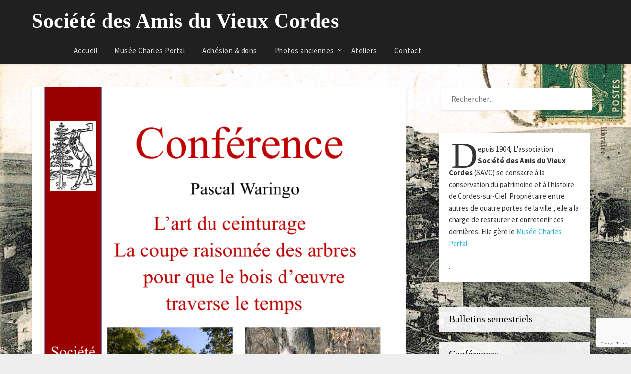

--- FILE ---
content_type: text/html; charset=UTF-8
request_url: https://savc.fr/conferences/conference-lart-du-ceinturage/
body_size: 15782
content:
<!doctype html>
<html lang="fr-FR">
<head>
	<meta charset="UTF-8">
	<meta name="viewport" content="width=device-width, initial-scale=1">
	<link rel="profile" href="https://gmpg.org/xfn/11">
	<meta name='robots' content='index, follow, max-image-preview:large, max-snippet:-1, max-video-preview:-1' />
	<style>img:is([sizes="auto" i], [sizes^="auto," i]) { contain-intrinsic-size: 3000px 1500px }</style>
	
	<!-- This site is optimized with the Yoast SEO plugin v26.5 - https://yoast.com/wordpress/plugins/seo/ -->
	<title>Conférence : l’art du ceinturage - Société des Amis du Vieux Cordes</title>
	<meta name="description" content="Conférence sur le ceinturage des arbres, Le bois accuse ainsi une diminution de son taux d&#039;hygrométrie pour obtenir un bon bois d&#039;œuvre." />
	<link rel="canonical" href="https://savc.fr/conferences/conference-lart-du-ceinturage/" />
	<meta property="og:locale" content="fr_FR" />
	<meta property="og:type" content="article" />
	<meta property="og:title" content="Conférence : l’art du ceinturage - Société des Amis du Vieux Cordes" />
	<meta property="og:description" content="Conférence sur le ceinturage des arbres, Le bois accuse ainsi une diminution de son taux d&#039;hygrométrie pour obtenir un bon bois d&#039;œuvre." />
	<meta property="og:url" content="https://savc.fr/conferences/conference-lart-du-ceinturage/" />
	<meta property="og:site_name" content="Société des Amis du Vieux Cordes" />
	<meta property="article:publisher" content="https://www.facebook.com/MuseeCharlesPortal/" />
	<meta property="article:published_time" content="2021-11-05T15:15:07+00:00" />
	<meta property="og:image" content="https://savc.fr/wp-content/uploads/2021/11/2021.12.11-Conference-ceinturage-du-bois.png" />
	<meta property="og:image:width" content="794" />
	<meta property="og:image:height" content="1123" />
	<meta property="og:image:type" content="image/png" />
	<meta name="author" content="le gardien" />
	<meta name="twitter:card" content="summary_large_image" />
	<meta name="twitter:label1" content="Écrit par" />
	<meta name="twitter:data1" content="le gardien" />
	<meta name="twitter:label2" content="Durée de lecture estimée" />
	<meta name="twitter:data2" content="1 minute" />
	<script type="application/ld+json" class="yoast-schema-graph">{"@context":"https://schema.org","@graph":[{"@type":"Article","@id":"https://savc.fr/conferences/conference-lart-du-ceinturage/#article","isPartOf":{"@id":"https://savc.fr/conferences/conference-lart-du-ceinturage/"},"author":{"name":"le gardien","@id":"https://savc.fr/#/schema/person/5bd1ffcb31fa81ab77686f85d06f8677"},"headline":"Conférence : l’art du ceinturage","datePublished":"2021-11-05T15:15:07+00:00","mainEntityOfPage":{"@id":"https://savc.fr/conferences/conference-lart-du-ceinturage/"},"wordCount":246,"commentCount":0,"publisher":{"@id":"https://savc.fr/#organization"},"image":{"@id":"https://savc.fr/conferences/conference-lart-du-ceinturage/#primaryimage"},"thumbnailUrl":"https://savc.fr/wp-content/uploads/2021/11/2021.12.11-Conference-ceinturage-du-bois.png","keywords":["bois","ceinturage","conférence"],"articleSection":["Conférences"],"inLanguage":"fr-FR","potentialAction":[{"@type":"CommentAction","name":"Comment","target":["https://savc.fr/conferences/conference-lart-du-ceinturage/#respond"]}]},{"@type":"WebPage","@id":"https://savc.fr/conferences/conference-lart-du-ceinturage/","url":"https://savc.fr/conferences/conference-lart-du-ceinturage/","name":"Conférence : l’art du ceinturage - Société des Amis du Vieux Cordes","isPartOf":{"@id":"https://savc.fr/#website"},"primaryImageOfPage":{"@id":"https://savc.fr/conferences/conference-lart-du-ceinturage/#primaryimage"},"image":{"@id":"https://savc.fr/conferences/conference-lart-du-ceinturage/#primaryimage"},"thumbnailUrl":"https://savc.fr/wp-content/uploads/2021/11/2021.12.11-Conference-ceinturage-du-bois.png","datePublished":"2021-11-05T15:15:07+00:00","description":"Conférence sur le ceinturage des arbres, Le bois accuse ainsi une diminution de son taux d'hygrométrie pour obtenir un bon bois d'œuvre.","breadcrumb":{"@id":"https://savc.fr/conferences/conference-lart-du-ceinturage/#breadcrumb"},"inLanguage":"fr-FR","potentialAction":[{"@type":"ReadAction","target":["https://savc.fr/conferences/conference-lart-du-ceinturage/"]}]},{"@type":"ImageObject","inLanguage":"fr-FR","@id":"https://savc.fr/conferences/conference-lart-du-ceinturage/#primaryimage","url":"https://savc.fr/wp-content/uploads/2021/11/2021.12.11-Conference-ceinturage-du-bois.png","contentUrl":"https://savc.fr/wp-content/uploads/2021/11/2021.12.11-Conference-ceinturage-du-bois.png","width":794,"height":1123,"caption":"Affiche conférence \"L'art du ceinturage\""},{"@type":"BreadcrumbList","@id":"https://savc.fr/conferences/conference-lart-du-ceinturage/#breadcrumb","itemListElement":[{"@type":"ListItem","position":1,"name":"Accueil","item":"https://savc.fr/"},{"@type":"ListItem","position":2,"name":"Conférence : l’art du ceinturage"}]},{"@type":"WebSite","@id":"https://savc.fr/#website","url":"https://savc.fr/","name":"Société des Amis du Vieux Cordes","description":"Association loi 1901 fondée en 1904","publisher":{"@id":"https://savc.fr/#organization"},"potentialAction":[{"@type":"SearchAction","target":{"@type":"EntryPoint","urlTemplate":"https://savc.fr/?s={search_term_string}"},"query-input":{"@type":"PropertyValueSpecification","valueRequired":true,"valueName":"search_term_string"}}],"inLanguage":"fr-FR"},{"@type":"Organization","@id":"https://savc.fr/#organization","name":"Société des Amis du Vieux Cordes (SAVC)","url":"https://savc.fr/","logo":{"@type":"ImageObject","inLanguage":"fr-FR","@id":"https://savc.fr/#/schema/logo/image/","url":"https://savc.fr/wp-content/uploads/2019/02/LOGO-MUSEE-web.jpg","contentUrl":"https://savc.fr/wp-content/uploads/2019/02/LOGO-MUSEE-web.jpg","width":800,"height":538,"caption":"Société des Amis du Vieux Cordes (SAVC)"},"image":{"@id":"https://savc.fr/#/schema/logo/image/"},"sameAs":["https://www.facebook.com/MuseeCharlesPortal/"]},{"@type":"Person","@id":"https://savc.fr/#/schema/person/5bd1ffcb31fa81ab77686f85d06f8677","name":"le gardien","image":{"@type":"ImageObject","inLanguage":"fr-FR","@id":"https://savc.fr/#/schema/person/image/","url":"https://secure.gravatar.com/avatar/cca00983c5aeeb5bdd88fb27c0b0f5c4cb795d2aad173cf95991a37badb8fea4?s=96&d=retro&r=g","contentUrl":"https://secure.gravatar.com/avatar/cca00983c5aeeb5bdd88fb27c0b0f5c4cb795d2aad173cf95991a37badb8fea4?s=96&d=retro&r=g","caption":"le gardien"},"url":"https://savc.fr/author/gardien/"}]}</script>
	<!-- / Yoast SEO plugin. -->


<link rel='dns-prefetch' href='//fonts.googleapis.com' />
<link rel="alternate" type="application/rss+xml" title="Société des Amis du Vieux Cordes &raquo; Flux" href="https://savc.fr/feed/" />
<link rel="alternate" type="application/rss+xml" title="Société des Amis du Vieux Cordes &raquo; Flux des commentaires" href="https://savc.fr/comments/feed/" />
<link rel="alternate" type="application/rss+xml" title="Société des Amis du Vieux Cordes &raquo; Conférence :  l’art du ceinturage Flux des commentaires" href="https://savc.fr/conferences/conference-lart-du-ceinturage/feed/" />
<script type="text/javascript">
/* <![CDATA[ */
window._wpemojiSettings = {"baseUrl":"https:\/\/s.w.org\/images\/core\/emoji\/16.0.1\/72x72\/","ext":".png","svgUrl":"https:\/\/s.w.org\/images\/core\/emoji\/16.0.1\/svg\/","svgExt":".svg","source":{"concatemoji":"https:\/\/savc.fr\/wp-includes\/js\/wp-emoji-release.min.js?ver=6.8.3"}};
/*! This file is auto-generated */
!function(s,n){var o,i,e;function c(e){try{var t={supportTests:e,timestamp:(new Date).valueOf()};sessionStorage.setItem(o,JSON.stringify(t))}catch(e){}}function p(e,t,n){e.clearRect(0,0,e.canvas.width,e.canvas.height),e.fillText(t,0,0);var t=new Uint32Array(e.getImageData(0,0,e.canvas.width,e.canvas.height).data),a=(e.clearRect(0,0,e.canvas.width,e.canvas.height),e.fillText(n,0,0),new Uint32Array(e.getImageData(0,0,e.canvas.width,e.canvas.height).data));return t.every(function(e,t){return e===a[t]})}function u(e,t){e.clearRect(0,0,e.canvas.width,e.canvas.height),e.fillText(t,0,0);for(var n=e.getImageData(16,16,1,1),a=0;a<n.data.length;a++)if(0!==n.data[a])return!1;return!0}function f(e,t,n,a){switch(t){case"flag":return n(e,"\ud83c\udff3\ufe0f\u200d\u26a7\ufe0f","\ud83c\udff3\ufe0f\u200b\u26a7\ufe0f")?!1:!n(e,"\ud83c\udde8\ud83c\uddf6","\ud83c\udde8\u200b\ud83c\uddf6")&&!n(e,"\ud83c\udff4\udb40\udc67\udb40\udc62\udb40\udc65\udb40\udc6e\udb40\udc67\udb40\udc7f","\ud83c\udff4\u200b\udb40\udc67\u200b\udb40\udc62\u200b\udb40\udc65\u200b\udb40\udc6e\u200b\udb40\udc67\u200b\udb40\udc7f");case"emoji":return!a(e,"\ud83e\udedf")}return!1}function g(e,t,n,a){var r="undefined"!=typeof WorkerGlobalScope&&self instanceof WorkerGlobalScope?new OffscreenCanvas(300,150):s.createElement("canvas"),o=r.getContext("2d",{willReadFrequently:!0}),i=(o.textBaseline="top",o.font="600 32px Arial",{});return e.forEach(function(e){i[e]=t(o,e,n,a)}),i}function t(e){var t=s.createElement("script");t.src=e,t.defer=!0,s.head.appendChild(t)}"undefined"!=typeof Promise&&(o="wpEmojiSettingsSupports",i=["flag","emoji"],n.supports={everything:!0,everythingExceptFlag:!0},e=new Promise(function(e){s.addEventListener("DOMContentLoaded",e,{once:!0})}),new Promise(function(t){var n=function(){try{var e=JSON.parse(sessionStorage.getItem(o));if("object"==typeof e&&"number"==typeof e.timestamp&&(new Date).valueOf()<e.timestamp+604800&&"object"==typeof e.supportTests)return e.supportTests}catch(e){}return null}();if(!n){if("undefined"!=typeof Worker&&"undefined"!=typeof OffscreenCanvas&&"undefined"!=typeof URL&&URL.createObjectURL&&"undefined"!=typeof Blob)try{var e="postMessage("+g.toString()+"("+[JSON.stringify(i),f.toString(),p.toString(),u.toString()].join(",")+"));",a=new Blob([e],{type:"text/javascript"}),r=new Worker(URL.createObjectURL(a),{name:"wpTestEmojiSupports"});return void(r.onmessage=function(e){c(n=e.data),r.terminate(),t(n)})}catch(e){}c(n=g(i,f,p,u))}t(n)}).then(function(e){for(var t in e)n.supports[t]=e[t],n.supports.everything=n.supports.everything&&n.supports[t],"flag"!==t&&(n.supports.everythingExceptFlag=n.supports.everythingExceptFlag&&n.supports[t]);n.supports.everythingExceptFlag=n.supports.everythingExceptFlag&&!n.supports.flag,n.DOMReady=!1,n.readyCallback=function(){n.DOMReady=!0}}).then(function(){return e}).then(function(){var e;n.supports.everything||(n.readyCallback(),(e=n.source||{}).concatemoji?t(e.concatemoji):e.wpemoji&&e.twemoji&&(t(e.twemoji),t(e.wpemoji)))}))}((window,document),window._wpemojiSettings);
/* ]]> */
</script>
<style id='wp-emoji-styles-inline-css' type='text/css'>

	img.wp-smiley, img.emoji {
		display: inline !important;
		border: none !important;
		box-shadow: none !important;
		height: 1em !important;
		width: 1em !important;
		margin: 0 0.07em !important;
		vertical-align: -0.1em !important;
		background: none !important;
		padding: 0 !important;
	}
</style>
<link rel='stylesheet' id='wp-block-library-css' href='https://savc.fr/wp-includes/css/dist/block-library/style.min.css?ver=6.8.3' type='text/css' media='all' />
<style id='classic-theme-styles-inline-css' type='text/css'>
/*! This file is auto-generated */
.wp-block-button__link{color:#fff;background-color:#32373c;border-radius:9999px;box-shadow:none;text-decoration:none;padding:calc(.667em + 2px) calc(1.333em + 2px);font-size:1.125em}.wp-block-file__button{background:#32373c;color:#fff;text-decoration:none}
</style>
<style id='pdfp-pdfposter-style-inline-css' type='text/css'>
.wp-block-pdfp-pdf-poster{overflow:hidden}.pdfp_wrapper .pdf{position:relative}.pdfp_wrapper.pdfp_popup_enabled .iframe_wrapper{display:none}.pdfp_wrapper.pdfp_popup_enabled .iframe_wrapper:fullscreen{display:block}.pdfp_wrapper .iframe_wrapper{height:100%;width:100%}.pdfp_wrapper .iframe_wrapper:fullscreen iframe{height:100vh!important}.pdfp_wrapper .iframe_wrapper iframe{width:100%}.pdfp_wrapper .iframe_wrapper .close{background:#fff;border:1px solid #ddd;border-radius:3px;color:#222;cursor:pointer;display:none;font-family:sans-serif;font-size:36px;line-height:100%;padding:0 7px;position:absolute;right:12px;top:35px;z-index:9999}.pdfp_wrapper .iframe_wrapper:fullscreen .close{display:block}.pdfp_wrapper .pdfp_fullscreen_close{display:none}.pdfp_wrapper.pdfp_fullscreen_opened .pdfp_fullscreen_close{align-items:center;background:#fff;border-radius:3px;color:#222;cursor:pointer;display:flex;font-size:35px;height:30px;justify-content:center;overflow:hidden;padding-bottom:4px;position:fixed;right:20px;top:20px;width:32px}.pdfp_wrapper.pdfp_fullscreen_opened .pdfp_fullscreen_overlay{background:#2229;height:100%;left:0;position:fixed;top:0;width:100%}.pdfp_wrapper.pdfp_fullscreen_opened .iframe_wrapper{display:block;height:90vh;left:50%;max-width:95%;position:fixed;top:50%;transform:translate(-50%,-50%);width:900px;z-index:99999999999}.pdfp_wrapper iframe{border:none;outline:none}.pdfp-adobe-viewer{border:1px solid #ddd;border-radius:3px;cursor:pointer;outline:none;text-decoration:none}.pdfp_download{margin-right:15px}.cta_wrapper{display:flex;gap:10px;margin-bottom:10px;text-align:left}.cta_wrapper a{text-decoration:none!important}.cta_wrapper button{cursor:pointer}.pdfp_wrapper p{margin:10px 0;text-align:center}.popout-disabled{height:50px;position:absolute;right:12px;top:12px;width:50px}.pdfp_wrapper iframe{max-width:100%}.ViewSDK_hideOverflow[data-align=center]{margin-left:auto;margin-right:auto}.ViewSDK_hideOverflow[data-align=left]{margin-right:auto}.ViewSDK_hideOverflow[data-align=right]{margin-left:auto}@media screen and (max-width:768px){.pdfp_wrapper iframe{height:calc(100vw + 120px)}}@media screen and (max-width:576px){.cta_wrapper .pdfp_download{margin-bottom:10px;margin-right:0}.cta_wrapper .pdfp_download button{margin-right:0!important}.cta_wrapper{align-items:center;display:flex;flex-direction:column}}
.pdfp_wrapper .pdf{position:relative}.pdfp_wrapper .iframe_wrapper{height:100%;width:100%}.pdfp_wrapper .iframe_wrapper:fullscreen iframe{height:100vh!important}.pdfp_wrapper .iframe_wrapper iframe{width:100%}.pdfp_wrapper .iframe_wrapper .close{background:#fff;border:1px solid #ddd;border-radius:3px;color:#222;cursor:pointer;display:none;font-family:sans-serif;font-size:36px;line-height:100%;padding:0 7px;position:absolute;right:12px;top:35px;z-index:9999}.pdfp_wrapper .iframe_wrapper:fullscreen .close{display:block}.pdfp-adobe-viewer{border:1px solid #ddd;border-radius:3px;cursor:pointer;outline:none;text-decoration:none}.pdfp_download{margin-right:15px}.cta_wrapper{margin-bottom:10px}.pdfp_wrapper p{margin:10px 0;text-align:center}.popout-disabled{height:50px;position:absolute;right:12px;top:12px;width:50px}@media screen and (max-width:768px){.pdfp_wrapper iframe{height:calc(100vw + 120px)}}.ViewSDK_hideOverflow[data-align=center]{margin-left:auto;margin-right:auto}.ViewSDK_hideOverflow[data-align=left]{margin-right:auto}.ViewSDK_hideOverflow[data-align=right]{margin-left:auto}@media screen and (max-width:768px){.pdfp_wrapper iframe{height:calc(100vw + 120px)!important}}@media screen and (max-width:576px){.cta_wrapper .pdfp_download{margin-bottom:10px;margin-right:0}.cta_wrapper .pdfp_download button{margin-right:0!important}.cta_wrapper{align-items:center;display:flex;flex-direction:column}}.ViewSDK_fullScreenPDFViewer{background-color:#474747}.ViewSDK_fullScreenPDFViewer iframe{background:green;border:none;display:block;height:90%!important;margin:auto;max-width:1320px;position:relative;top:5%;width:90%!important}

</style>
<link rel='stylesheet' id='wp-components-css' href='https://savc.fr/wp-includes/css/dist/components/style.min.css?ver=6.8.3' type='text/css' media='all' />
<link rel='stylesheet' id='wp-preferences-css' href='https://savc.fr/wp-includes/css/dist/preferences/style.min.css?ver=6.8.3' type='text/css' media='all' />
<link rel='stylesheet' id='wp-block-editor-css' href='https://savc.fr/wp-includes/css/dist/block-editor/style.min.css?ver=6.8.3' type='text/css' media='all' />
<link rel='stylesheet' id='popup-maker-block-library-style-css' href='https://savc.fr/wp-content/plugins/popup-maker/dist/packages/block-library-style.css?ver=dbea705cfafe089d65f1' type='text/css' media='all' />
<style id='global-styles-inline-css' type='text/css'>
:root{--wp--preset--aspect-ratio--square: 1;--wp--preset--aspect-ratio--4-3: 4/3;--wp--preset--aspect-ratio--3-4: 3/4;--wp--preset--aspect-ratio--3-2: 3/2;--wp--preset--aspect-ratio--2-3: 2/3;--wp--preset--aspect-ratio--16-9: 16/9;--wp--preset--aspect-ratio--9-16: 9/16;--wp--preset--color--black: #000000;--wp--preset--color--cyan-bluish-gray: #abb8c3;--wp--preset--color--white: #ffffff;--wp--preset--color--pale-pink: #f78da7;--wp--preset--color--vivid-red: #cf2e2e;--wp--preset--color--luminous-vivid-orange: #ff6900;--wp--preset--color--luminous-vivid-amber: #fcb900;--wp--preset--color--light-green-cyan: #7bdcb5;--wp--preset--color--vivid-green-cyan: #00d084;--wp--preset--color--pale-cyan-blue: #8ed1fc;--wp--preset--color--vivid-cyan-blue: #0693e3;--wp--preset--color--vivid-purple: #9b51e0;--wp--preset--gradient--vivid-cyan-blue-to-vivid-purple: linear-gradient(135deg,rgba(6,147,227,1) 0%,rgb(155,81,224) 100%);--wp--preset--gradient--light-green-cyan-to-vivid-green-cyan: linear-gradient(135deg,rgb(122,220,180) 0%,rgb(0,208,130) 100%);--wp--preset--gradient--luminous-vivid-amber-to-luminous-vivid-orange: linear-gradient(135deg,rgba(252,185,0,1) 0%,rgba(255,105,0,1) 100%);--wp--preset--gradient--luminous-vivid-orange-to-vivid-red: linear-gradient(135deg,rgba(255,105,0,1) 0%,rgb(207,46,46) 100%);--wp--preset--gradient--very-light-gray-to-cyan-bluish-gray: linear-gradient(135deg,rgb(238,238,238) 0%,rgb(169,184,195) 100%);--wp--preset--gradient--cool-to-warm-spectrum: linear-gradient(135deg,rgb(74,234,220) 0%,rgb(151,120,209) 20%,rgb(207,42,186) 40%,rgb(238,44,130) 60%,rgb(251,105,98) 80%,rgb(254,248,76) 100%);--wp--preset--gradient--blush-light-purple: linear-gradient(135deg,rgb(255,206,236) 0%,rgb(152,150,240) 100%);--wp--preset--gradient--blush-bordeaux: linear-gradient(135deg,rgb(254,205,165) 0%,rgb(254,45,45) 50%,rgb(107,0,62) 100%);--wp--preset--gradient--luminous-dusk: linear-gradient(135deg,rgb(255,203,112) 0%,rgb(199,81,192) 50%,rgb(65,88,208) 100%);--wp--preset--gradient--pale-ocean: linear-gradient(135deg,rgb(255,245,203) 0%,rgb(182,227,212) 50%,rgb(51,167,181) 100%);--wp--preset--gradient--electric-grass: linear-gradient(135deg,rgb(202,248,128) 0%,rgb(113,206,126) 100%);--wp--preset--gradient--midnight: linear-gradient(135deg,rgb(2,3,129) 0%,rgb(40,116,252) 100%);--wp--preset--font-size--small: 13px;--wp--preset--font-size--medium: 20px;--wp--preset--font-size--large: 36px;--wp--preset--font-size--x-large: 42px;--wp--preset--spacing--20: 0.44rem;--wp--preset--spacing--30: 0.67rem;--wp--preset--spacing--40: 1rem;--wp--preset--spacing--50: 1.5rem;--wp--preset--spacing--60: 2.25rem;--wp--preset--spacing--70: 3.38rem;--wp--preset--spacing--80: 5.06rem;--wp--preset--shadow--natural: 6px 6px 9px rgba(0, 0, 0, 0.2);--wp--preset--shadow--deep: 12px 12px 50px rgba(0, 0, 0, 0.4);--wp--preset--shadow--sharp: 6px 6px 0px rgba(0, 0, 0, 0.2);--wp--preset--shadow--outlined: 6px 6px 0px -3px rgba(255, 255, 255, 1), 6px 6px rgba(0, 0, 0, 1);--wp--preset--shadow--crisp: 6px 6px 0px rgba(0, 0, 0, 1);}:where(.is-layout-flex){gap: 0.5em;}:where(.is-layout-grid){gap: 0.5em;}body .is-layout-flex{display: flex;}.is-layout-flex{flex-wrap: wrap;align-items: center;}.is-layout-flex > :is(*, div){margin: 0;}body .is-layout-grid{display: grid;}.is-layout-grid > :is(*, div){margin: 0;}:where(.wp-block-columns.is-layout-flex){gap: 2em;}:where(.wp-block-columns.is-layout-grid){gap: 2em;}:where(.wp-block-post-template.is-layout-flex){gap: 1.25em;}:where(.wp-block-post-template.is-layout-grid){gap: 1.25em;}.has-black-color{color: var(--wp--preset--color--black) !important;}.has-cyan-bluish-gray-color{color: var(--wp--preset--color--cyan-bluish-gray) !important;}.has-white-color{color: var(--wp--preset--color--white) !important;}.has-pale-pink-color{color: var(--wp--preset--color--pale-pink) !important;}.has-vivid-red-color{color: var(--wp--preset--color--vivid-red) !important;}.has-luminous-vivid-orange-color{color: var(--wp--preset--color--luminous-vivid-orange) !important;}.has-luminous-vivid-amber-color{color: var(--wp--preset--color--luminous-vivid-amber) !important;}.has-light-green-cyan-color{color: var(--wp--preset--color--light-green-cyan) !important;}.has-vivid-green-cyan-color{color: var(--wp--preset--color--vivid-green-cyan) !important;}.has-pale-cyan-blue-color{color: var(--wp--preset--color--pale-cyan-blue) !important;}.has-vivid-cyan-blue-color{color: var(--wp--preset--color--vivid-cyan-blue) !important;}.has-vivid-purple-color{color: var(--wp--preset--color--vivid-purple) !important;}.has-black-background-color{background-color: var(--wp--preset--color--black) !important;}.has-cyan-bluish-gray-background-color{background-color: var(--wp--preset--color--cyan-bluish-gray) !important;}.has-white-background-color{background-color: var(--wp--preset--color--white) !important;}.has-pale-pink-background-color{background-color: var(--wp--preset--color--pale-pink) !important;}.has-vivid-red-background-color{background-color: var(--wp--preset--color--vivid-red) !important;}.has-luminous-vivid-orange-background-color{background-color: var(--wp--preset--color--luminous-vivid-orange) !important;}.has-luminous-vivid-amber-background-color{background-color: var(--wp--preset--color--luminous-vivid-amber) !important;}.has-light-green-cyan-background-color{background-color: var(--wp--preset--color--light-green-cyan) !important;}.has-vivid-green-cyan-background-color{background-color: var(--wp--preset--color--vivid-green-cyan) !important;}.has-pale-cyan-blue-background-color{background-color: var(--wp--preset--color--pale-cyan-blue) !important;}.has-vivid-cyan-blue-background-color{background-color: var(--wp--preset--color--vivid-cyan-blue) !important;}.has-vivid-purple-background-color{background-color: var(--wp--preset--color--vivid-purple) !important;}.has-black-border-color{border-color: var(--wp--preset--color--black) !important;}.has-cyan-bluish-gray-border-color{border-color: var(--wp--preset--color--cyan-bluish-gray) !important;}.has-white-border-color{border-color: var(--wp--preset--color--white) !important;}.has-pale-pink-border-color{border-color: var(--wp--preset--color--pale-pink) !important;}.has-vivid-red-border-color{border-color: var(--wp--preset--color--vivid-red) !important;}.has-luminous-vivid-orange-border-color{border-color: var(--wp--preset--color--luminous-vivid-orange) !important;}.has-luminous-vivid-amber-border-color{border-color: var(--wp--preset--color--luminous-vivid-amber) !important;}.has-light-green-cyan-border-color{border-color: var(--wp--preset--color--light-green-cyan) !important;}.has-vivid-green-cyan-border-color{border-color: var(--wp--preset--color--vivid-green-cyan) !important;}.has-pale-cyan-blue-border-color{border-color: var(--wp--preset--color--pale-cyan-blue) !important;}.has-vivid-cyan-blue-border-color{border-color: var(--wp--preset--color--vivid-cyan-blue) !important;}.has-vivid-purple-border-color{border-color: var(--wp--preset--color--vivid-purple) !important;}.has-vivid-cyan-blue-to-vivid-purple-gradient-background{background: var(--wp--preset--gradient--vivid-cyan-blue-to-vivid-purple) !important;}.has-light-green-cyan-to-vivid-green-cyan-gradient-background{background: var(--wp--preset--gradient--light-green-cyan-to-vivid-green-cyan) !important;}.has-luminous-vivid-amber-to-luminous-vivid-orange-gradient-background{background: var(--wp--preset--gradient--luminous-vivid-amber-to-luminous-vivid-orange) !important;}.has-luminous-vivid-orange-to-vivid-red-gradient-background{background: var(--wp--preset--gradient--luminous-vivid-orange-to-vivid-red) !important;}.has-very-light-gray-to-cyan-bluish-gray-gradient-background{background: var(--wp--preset--gradient--very-light-gray-to-cyan-bluish-gray) !important;}.has-cool-to-warm-spectrum-gradient-background{background: var(--wp--preset--gradient--cool-to-warm-spectrum) !important;}.has-blush-light-purple-gradient-background{background: var(--wp--preset--gradient--blush-light-purple) !important;}.has-blush-bordeaux-gradient-background{background: var(--wp--preset--gradient--blush-bordeaux) !important;}.has-luminous-dusk-gradient-background{background: var(--wp--preset--gradient--luminous-dusk) !important;}.has-pale-ocean-gradient-background{background: var(--wp--preset--gradient--pale-ocean) !important;}.has-electric-grass-gradient-background{background: var(--wp--preset--gradient--electric-grass) !important;}.has-midnight-gradient-background{background: var(--wp--preset--gradient--midnight) !important;}.has-small-font-size{font-size: var(--wp--preset--font-size--small) !important;}.has-medium-font-size{font-size: var(--wp--preset--font-size--medium) !important;}.has-large-font-size{font-size: var(--wp--preset--font-size--large) !important;}.has-x-large-font-size{font-size: var(--wp--preset--font-size--x-large) !important;}
:where(.wp-block-post-template.is-layout-flex){gap: 1.25em;}:where(.wp-block-post-template.is-layout-grid){gap: 1.25em;}
:where(.wp-block-columns.is-layout-flex){gap: 2em;}:where(.wp-block-columns.is-layout-grid){gap: 2em;}
:root :where(.wp-block-pullquote){font-size: 1.5em;line-height: 1.6;}
</style>
<link rel='stylesheet' id='contact-form-7-css' href='https://savc.fr/wp-content/plugins/contact-form-7/includes/css/styles.css?ver=6.1.4' type='text/css' media='all' />
<link rel='stylesheet' id='pdfp-public-css' href='https://savc.fr/wp-content/plugins/pdf-poster/build/public.css?ver=2.3.1' type='text/css' media='all' />
<link rel='stylesheet' id='parent-style-css' href='https://savc.fr/wp-content/themes/bloggist/style.css?ver=6.8.3' type='text/css' media='all' />
<link rel='stylesheet' id='newspaperist-google-fonts-css' href='//fonts.googleapis.com/css?family=Source+Sans+Pro%3A400%2C600%2C700&#038;ver=6.8.3' type='text/css' media='all' />
<link rel='stylesheet' id='font-awesome-css' href='https://savc.fr/wp-content/themes/bloggist/css/font-awesome.min.css?ver=6.8.3' type='text/css' media='all' />
<link rel='stylesheet' id='bloggist-style-css' href='https://savc.fr/wp-content/themes/newspaperist/style.css?ver=6.8.3' type='text/css' media='all' />
<link rel='stylesheet' id='bloggist-google-fonts-css' href='//fonts.googleapis.com/css?family=Lato%3A300%2C400%2C700%2C900&#038;ver=6.8.3' type='text/css' media='all' />
<script type="text/javascript" src="https://savc.fr/wp-includes/js/jquery/jquery.min.js?ver=3.7.1" id="jquery-core-js"></script>
<script type="text/javascript" src="https://savc.fr/wp-includes/js/jquery/jquery-migrate.min.js?ver=3.4.1" id="jquery-migrate-js"></script>
<link rel="https://api.w.org/" href="https://savc.fr/wp-json/" /><link rel="alternate" title="JSON" type="application/json" href="https://savc.fr/wp-json/wp/v2/posts/4014" /><link rel="EditURI" type="application/rsd+xml" title="RSD" href="https://savc.fr/xmlrpc.php?rsd" />
<meta name="generator" content="WordPress 6.8.3" />
<link rel='shortlink' href='https://savc.fr/?p=4014' />
<link rel="alternate" title="oEmbed (JSON)" type="application/json+oembed" href="https://savc.fr/wp-json/oembed/1.0/embed?url=https%3A%2F%2Fsavc.fr%2Fconferences%2Fconference-lart-du-ceinturage%2F" />
<link rel="alternate" title="oEmbed (XML)" type="text/xml+oembed" href="https://savc.fr/wp-json/oembed/1.0/embed?url=https%3A%2F%2Fsavc.fr%2Fconferences%2Fconference-lart-du-ceinturage%2F&#038;format=xml" />
        <style>
                    </style>
<!-- Analytics by WP Statistics - https://wp-statistics.com -->


		<style type="text/css">
		.site-info, .footer-column-three input.search-submit, .footer-column-three p, .footer-column-three li, .footer-column-three td, .footer-column-three th, .footer-column-three caption, .site-info { color: ; }
		.footer-column-three h3, .footer-column-three h4, .footer-column-three h5, .footer-column-three h6, .footer-column-three h1, .footer-column-three h2, .footer-column-three h4, .footer-column-three h3 a { color: ; }
		.footer-column-three a, .footer-column-three li a, .footer-column-three .widget a, .footer-column-three .sub-arrow, .site-info a { color: ; }
		.footer-column-three h3:after { background: ; }
		.site-info, .widget ul li, .footer-column-three input.search-field, .footer-column-three input.search-submit { border-color: ; }
		.site-footer { background-color: ; }
		</style>
		<link rel="pingback" href="https://savc.fr/xmlrpc.php">
		<style type="text/css">
		body, .site, .swidgets-wrap h3, .post-data-text { background: ; }
		.site-title a, .site-description { color: ; }
		.sheader { background-color:  !important; }
		.main-navigation ul li a, .main-navigation ul li .sub-arrow, .super-menu .toggle-mobile-menu,.toggle-mobile-menu:before, .mobile-menu-active .smenu-hide { color: ; }
		#smobile-menu.show .main-navigation ul ul.children.active, #smobile-menu.show .main-navigation ul ul.sub-menu.active, #smobile-menu.show .main-navigation ul li, .smenu-hide.toggle-mobile-menu.menu-toggle, #smobile-menu.show .main-navigation ul li, .primary-menu ul li ul.children li, .primary-menu ul li ul.sub-menu li, .primary-menu .pmenu, .super-menu { border-color: ; border-bottom-color: ; }
		#secondary .widget h3, #secondary .widget h3 a, #secondary .widget h4, #secondary .widget h1, #secondary .widget h2, #secondary .widget h5, #secondary .widget h6, #secondary .widget h4 a { color: ; }
		#secondary .widget a, #secondary a, #secondary .widget li a , #secondary span.sub-arrow{ color: ; }
		#secondary, #secondary .widget, #secondary .widget p, #secondary .widget li, .widget time.rpwe-time.published { color: ; }
		#secondary .swidgets-wrap, #secondary .widget ul li, .featured-sidebar .search-field { border-color: ; }
		.site-info, .footer-column-three input.search-submit, .footer-column-three p, .footer-column-three li, .footer-column-three td, .footer-column-three th, .footer-column-three caption { color: ; }
		.footer-column-three h3, .footer-column-three h4, .footer-column-three h5, .footer-column-three h6, .footer-column-three h1, .footer-column-three h2, .footer-column-three h4, .footer-column-three h3 a { color: ; }
		.footer-column-three a, .footer-column-three li a, .footer-column-three .widget a, .footer-column-three .sub-arrow { color: ; }
		.footer-column-three h3:after { background: ; }
		.site-info, .widget ul li, .footer-column-three input.search-field, .footer-column-three input.search-submit { border-color: ; }
		.site-footer { background-color: ; }
		.content-wrapper h2.entry-title a, .content-wrapper h2.entry-title a:hover, .content-wrapper h2.entry-title a:active, .content-wrapper h2.entry-title a:focus, .archive .page-header h1, .blogposts-list h2 a, .blogposts-list h2 a:hover, .blogposts-list h2 a:active, .search-results h1.page-title { color: ; }
		.blogposts-list .post-data-text, .blogposts-list .post-data-text a, .content-wrapper .post-data-text *{ color: ; }
		.blogposts-list p { color: ; }
		.page-numbers li a, .blogposts-list .blogpost-button { background: ; }
		.page-numbers li a, .blogposts-list .blogpost-button, span.page-numbers.dots, .page-numbers.current, .page-numbers li a:hover { color: ; }
		.archive .page-header h1, .search-results h1.page-title, .blogposts-list.fbox, span.page-numbers.dots, .page-numbers li a, .page-numbers.current { border-color: ; }
		.blogposts-list .post-data-divider { background: ; }
		.page .comments-area .comment-author, .page .comments-area .comment-author a, .page .comments-area .comments-title, .page .content-area h1, .page .content-area h2, .page .content-area h3, .page .content-area h4, .page .content-area h5, .page .content-area h6, .page .content-area th, .single  .comments-area .comment-author, .single .comments-area .comment-author a, .single .comments-area .comments-title, .single .content-area h1, .single .content-area h2, .single .content-area h3, .single .content-area h4, .single .content-area h5, .single .content-area h6, .single .content-area th, .search-no-results h1, .error404 h1 { color: ; }
		.single .post-data-text, .page .post-data-text, .page .post-data-text a, .single .post-data-text a, .comments-area .comment-meta .comment-metadata a, .single .post-data-text * { color: ; }
		.page .content-area p, .page article, .page .content-area table, .page .content-area dd, .page .content-area dt, .page .content-area address, .page .content-area .entry-content, .page .content-area li, .page .content-area ol, .single .content-area p, .single article, .single .content-area table, .single .content-area dd, .single .content-area dt, .single .content-area address, .single .entry-content, .single .content-area li, .single .content-area ol, .search-no-results .page-content p { color: ; }
		.single .entry-content a, .page .entry-content a, .comment-content a, .comments-area .reply a, .logged-in-as a, .comments-area .comment-respond a { color: ; }
		.comments-area p.form-submit input { background: ; }
		.error404 .page-content p, .error404 input.search-submit, .search-no-results input.search-submit { color: ; }
		.page .comments-area, .page article.fbox, .page article tr, .page .comments-area ol.comment-list ol.children li, .page .comments-area ol.comment-list .comment, .single .comments-area, .single article.fbox, .single article tr, .comments-area ol.comment-list ol.children li, .comments-area ol.comment-list .comment, .error404 main#main, .error404 .search-form label, .search-no-results .search-form label, .error404 input.search-submit, .search-no-results input.search-submit, .error404 main#main, .search-no-results section.fbox.no-results.not-found{ border-color: ; }
		.single .post-data-divider, .page .post-data-divider { background: ; }
		.single .comments-area p.form-submit input, .page .comments-area p.form-submit input { color: ; }
		.bottom-header-wrapper { padding-top: px; }
		.bottom-header-wrapper { padding-bottom: px; }
		.bottom-header-wrapper { background: ; }
		.bottom-header-wrapper *{ color: ; }
		.header-widget a, .header-widget li a, .header-widget i.fa { color: ; }
		.header-widget, .header-widget p, .header-widget li, .header-widget .textwidget { color: ; }
		.header-widget .widget-title, .header-widget h1, .header-widget h3, .header-widget h2, .header-widget h4, .header-widget h5, .header-widget h6{ color: ; }
		.header-widget.swidgets-wrap, .header-widget ul li, .header-widget .search-field { border-color: ; }
		.bottom-header-title, .bottom-header-paragraph{ color: ; }

		#secondary .widget-title-lines:after, #secondary .widget-title-lines:before { background: ; }


		.header-widgets-wrapper .swidgets-wrap{ background: ; }
		.top-nav-wrapper, .primary-menu .pmenu, .super-menu, #smobile-menu, .primary-menu ul li ul.children, .primary-menu ul li ul.sub-menu { background-color: ; }
		#secondary .widget li, #secondary input.search-field, #secondary div#calendar_wrap, #secondary .tagcloud, #secondary .textwidget{ background: ; }
		#secondary .swidget { border-color: ; }
		.archive article.fbox, .search-results article.fbox, .blog article.fbox { background: ; }


		.comments-area, .single article.fbox, .page article.fbox { background: ; }
		</style>
		<style type="text/css" id="custom-background-css">
body.custom-background { background-image: url("https://savc.fr/wp-content/uploads/2019/02/Cordes-sur-Ciel-en-1920.jpg"); background-position: center top; background-size: cover; background-repeat: no-repeat; background-attachment: fixed; }
</style>
	<link rel="icon" href="https://savc.fr/wp-content/uploads/2019/02/cropped-LOGO-MUSEE-web-1-32x32.jpg" sizes="32x32" />
<link rel="icon" href="https://savc.fr/wp-content/uploads/2019/02/cropped-LOGO-MUSEE-web-1-192x192.jpg" sizes="192x192" />
<link rel="apple-touch-icon" href="https://savc.fr/wp-content/uploads/2019/02/cropped-LOGO-MUSEE-web-1-180x180.jpg" />
<meta name="msapplication-TileImage" content="https://savc.fr/wp-content/uploads/2019/02/cropped-LOGO-MUSEE-web-1-270x270.jpg" />
		<style type="text/css" id="wp-custom-css">
			a {
    color: #25b0ce;
    text-decoration: underline;
}
.widget ul li a {
    color: black;
}
#secondary .widget-title {
font-family: 'Times New roman';
color: #292611;
font-size: 20px;
font-weight: 800;
background-color: #ffffffe6;
padding: 5px 15px 5px 15px;
}
/* Widgets latéraux*/
.cat-item {
    font-family: 'Times New roman';
    font-weight: 400;
	font-size : 1.3em;
	color : black;
	text-decoration : none;
}
h1.entry-title, h2.entry-title, h2.entry-title a:hover, h2.entry-title a:active {
    font-family: 'Times New roman';
    font-weight: 400;
    color: #000;
    font-size: 30px;
    text-align: center;
    line-height: 150%;
    margin-top: 0px;
}
.lettrine:first-letter{
	font-family: 'Times New roman';
	font-size:5em;
padding : 25px 0px 10px 5px;
	float:left;
	line-height: 0px;
}
.slideshow-window {
	background-color: #fff;
	border:none;
}
#secondary .widget li {
	background: #ffffffe6;
	width: 100%;
}
.search{
	background: #fff;
box-shadow: 0 0 0 0;
padding: 5px 15px 5px 15px;
}
.emaillist {
		background: #fff;
box-shadow: 0 0 0 0;
padding: 5px 15px 5px 15px;
}

/* Bandeau titre page d'accueil*/
.logo-container {
	    max-width: 90%;
	  color: #fffbdf;
}
.logo-container .logofont, .super-menu-inner a.logofont {
    font-family: 'Times New roman';
	font-size: 42px;
    color: #fff;
    font-weight: 800;
    letter-spacing: 0.5px;

}
/* Algt centre titres articles*/
.content-wrapper h2.entry-title {
    text-align: center;
	  border-top: 1px solid #000;
	  border-bottom: 1px solid #000;
}
/* Suppression de l'affichage de l'auteur*/
.byline {
    display: none;
}
.footer-info-right{
	display : none;
}
/* Suppression bordures iframe*/
.wp-caption, embed, iframe, object {
    border: none;
}
.featured-thumbnail-inner {
    margin: 10px;
}
/* Background titres catégories*/
.archive header.fbox.page-header {
    padding: 10px;
    background-color: #fff;
}
/* Responsive*/
@media screen and (max-width: 800px){
	.featured-thumbnail-inner {
    margin: 0px;
}
.featured-img-box {
    display: block;
    padding: 10px;
}
	.featured-thumbnail {
		float: none;
	}
}
#secondary .widget li{
	background: #ffffffe6;
}
#secondary .widget-title {
    display: none;
}
		</style>
		</head>

<body class="wp-singular post-template-default single single-post postid-4014 single-format-standard custom-background wp-theme-bloggist wp-child-theme-newspaperist masthead-fixed">
		<a class="skip-link screen-reader-text" href="#primary">Skip to content</a>
	<div id="page" class="site">

		<header id="masthead" class="sheader site-header clearfix">
			<nav id="primary-site-navigation" class="primary-menu main-navigation clearfix">

				<a href="#" id="pull" class="smenu-hide toggle-mobile-menu menu-toggle" aria-controls="secondary-menu" aria-expanded="false">Menu</a>
				<div class="top-nav-wrapper">
					<div class="content-wrap">
						<div class="logo-container"> 

																<a class="logofont" href="https://savc.fr/" rel="home">Société des Amis du Vieux Cordes</a>
								
							</div>
							<div class="center-main-menu">
								<div class="menu-menu-principal-container"><ul id="primary-menu" class="pmenu"><li id="menu-item-82" class="menu-item menu-item-type-custom menu-item-object-custom menu-item-home menu-item-82"><a href="https://savc.fr/">Accueil</a></li>
<li id="menu-item-4963" class="menu-item menu-item-type-post_type menu-item-object-page menu-item-4963"><a href="https://savc.fr/musee-charles-portal/">Musée Charles Portal</a></li>
<li id="menu-item-83" class="menu-item menu-item-type-post_type menu-item-object-page menu-item-83"><a href="https://savc.fr/adhesion-dons/">Adhésion &#038; dons</a></li>
<li id="menu-item-4393" class="menu-item menu-item-type-post_type menu-item-object-page menu-item-has-children menu-item-4393"><a href="https://savc.fr/photos-anciennes/">Photos anciennes</a>
<ul class="sub-menu">
	<li id="menu-item-4397" class="menu-item menu-item-type-post_type menu-item-object-page menu-item-has-children menu-item-4397"><a href="https://savc.fr/les-portes-de-la-ville/">Les Portes de la ville</a>
	<ul class="sub-menu">
		<li id="menu-item-4420" class="menu-item menu-item-type-post_type menu-item-object-page menu-item-4420"><a href="https://savc.fr/porte-des-ormeaux/">Porte des Ormeaux</a></li>
		<li id="menu-item-4421" class="menu-item menu-item-type-post_type menu-item-object-page menu-item-4421"><a href="https://savc.fr/porte-jane/">Porte Jane</a></li>
		<li id="menu-item-4422" class="menu-item menu-item-type-post_type menu-item-object-page menu-item-4422"><a href="https://savc.fr/portail-peint/">Portail Peint</a></li>
		<li id="menu-item-4424" class="menu-item menu-item-type-post_type menu-item-object-page menu-item-4424"><a href="https://savc.fr/portanels/">Portanels</a></li>
		<li id="menu-item-4423" class="menu-item menu-item-type-post_type menu-item-object-page menu-item-4423"><a href="https://savc.fr/porte-du-vainqueur-ou-planol/">Porte du Vainqueur ou Planol</a></li>
		<li id="menu-item-4466" class="menu-item menu-item-type-post_type menu-item-object-page menu-item-4466"><a href="https://savc.fr/porte-de-lhorloge/">Porte de l&rsquo;Horloge</a></li>
	</ul>
</li>
	<li id="menu-item-4465" class="menu-item menu-item-type-post_type menu-item-object-page menu-item-4465"><a href="https://savc.fr/la-barbacane/">La Barbacane</a></li>
	<li id="menu-item-4405" class="menu-item menu-item-type-post_type menu-item-object-page menu-item-has-children menu-item-4405"><a href="https://savc.fr/les-maisons/">Les Maisons</a>
	<ul class="sub-menu">
		<li id="menu-item-4456" class="menu-item menu-item-type-post_type menu-item-object-page menu-item-4456"><a href="https://savc.fr/grand-ecuyer/">Grand Ecuyer</a></li>
		<li id="menu-item-4458" class="menu-item menu-item-type-post_type menu-item-object-page menu-item-4458"><a href="https://savc.fr/grand-fauconnier/">Grand Fauconnier</a></li>
		<li id="menu-item-4457" class="menu-item menu-item-type-post_type menu-item-object-page menu-item-4457"><a href="https://savc.fr/grand-veneur/">Grand Veneur</a></li>
		<li id="menu-item-4459" class="menu-item menu-item-type-post_type menu-item-object-page menu-item-4459"><a href="https://savc.fr/maison-prunet/">Maison Prunet</a></li>
		<li id="menu-item-4460" class="menu-item menu-item-type-post_type menu-item-object-page menu-item-4460"><a href="https://savc.fr/maison-ladeveze/">Maison Ladevèze</a></li>
		<li id="menu-item-4461" class="menu-item menu-item-type-post_type menu-item-object-page menu-item-4461"><a href="https://savc.fr/maison-fonpeyrouse/">Maison Fonpeyrouse</a></li>
		<li id="menu-item-4462" class="menu-item menu-item-type-post_type menu-item-object-page menu-item-4462"><a href="https://savc.fr/maison-carrie-boyer/">Maison Carrié-Boyer</a></li>
		<li id="menu-item-4463" class="menu-item menu-item-type-post_type menu-item-object-page menu-item-4463"><a href="https://savc.fr/maison-gaugiran/">Maison Gaugiran</a></li>
		<li id="menu-item-4781" class="menu-item menu-item-type-post_type menu-item-object-page menu-item-4781"><a href="https://savc.fr/maison-gorsse/">Maison Gorsse</a></li>
	</ul>
</li>
	<li id="menu-item-4837" class="menu-item menu-item-type-post_type menu-item-object-page menu-item-4837"><a href="https://savc.fr/pater-noster/">Pater Noster</a></li>
	<li id="menu-item-4406" class="menu-item menu-item-type-post_type menu-item-object-page menu-item-has-children menu-item-4406"><a href="https://savc.fr/les-eglises/">Les églises</a>
	<ul class="sub-menu">
		<li id="menu-item-4467" class="menu-item menu-item-type-post_type menu-item-object-page menu-item-4467"><a href="https://savc.fr/la-capelette/">La Capelette</a></li>
		<li id="menu-item-4468" class="menu-item menu-item-type-post_type menu-item-object-page menu-item-4468"><a href="https://savc.fr/eglise-saint-michel/">Eglise Saint Michel</a></li>
		<li id="menu-item-4469" class="menu-item menu-item-type-post_type menu-item-object-page menu-item-4469"><a href="https://savc.fr/eglise-saint-crucifix/">Eglise Saint Crucifix</a></li>
	</ul>
</li>
	<li id="menu-item-4464" class="menu-item menu-item-type-post_type menu-item-object-page menu-item-has-children menu-item-4464"><a href="https://savc.fr/la-halle/">La Halle</a>
	<ul class="sub-menu">
		<li id="menu-item-5116" class="menu-item menu-item-type-post_type menu-item-object-page menu-item-5116"><a href="https://savc.fr/puits/">Puits</a></li>
	</ul>
</li>
	<li id="menu-item-4483" class="menu-item menu-item-type-post_type menu-item-object-page menu-item-4483"><a href="https://savc.fr/le-libre-ferrat/">Le Livre Ferrat</a></li>
	<li id="menu-item-4407" class="menu-item menu-item-type-post_type menu-item-object-page menu-item-has-children menu-item-4407"><a href="https://savc.fr/photos-aeriennes-et-autres/">Vues générales</a>
	<ul class="sub-menu">
		<li id="menu-item-4476" class="menu-item menu-item-type-post_type menu-item-object-page menu-item-4476"><a href="https://savc.fr/vues-aeriennes/">Vues aériennes</a></li>
		<li id="menu-item-4477" class="menu-item menu-item-type-post_type menu-item-object-page menu-item-4477"><a href="https://savc.fr/rues/">Rues</a></li>
	</ul>
</li>
	<li id="menu-item-4929" class="menu-item menu-item-type-post_type menu-item-object-page menu-item-4929"><a href="https://savc.fr/cerou/">Cérou</a></li>
	<li id="menu-item-5340" class="menu-item menu-item-type-post_type menu-item-object-page menu-item-5340"><a href="https://savc.fr/moulins/">Moulins</a></li>
	<li id="menu-item-5518" class="menu-item menu-item-type-post_type menu-item-object-page menu-item-5518"><a href="https://savc.fr/gare-colonnie-et-college/">Gare, colonnie et collège</a></li>
	<li id="menu-item-4470" class="menu-item menu-item-type-post_type menu-item-object-page menu-item-has-children menu-item-4470"><a href="https://savc.fr/autres/">Autres</a>
	<ul class="sub-menu">
		<li id="menu-item-5229" class="menu-item menu-item-type-post_type menu-item-object-page menu-item-5229"><a href="https://savc.fr/artisans/">Artisans</a></li>
		<li id="menu-item-5740" class="menu-item menu-item-type-post_type menu-item-object-page menu-item-5740"><a href="https://savc.fr/les-fetes-du-grand-fauconnier/">Les Fêtes du Grand Fauconnier</a></li>
	</ul>
</li>
	<li id="menu-item-5350" class="menu-item menu-item-type-post_type menu-item-object-page menu-item-5350"><a href="https://savc.fr/les-cabannes/">Les Cabannes</a></li>
	<li id="menu-item-5532" class="menu-item menu-item-type-post_type menu-item-object-page menu-item-5532"><a href="https://savc.fr/vindrac/">Vindrac</a></li>
</ul>
</li>
<li id="menu-item-4993" class="menu-item menu-item-type-post_type menu-item-object-page menu-item-4993"><a href="https://savc.fr/ateliers/">Ateliers</a></li>
<li id="menu-item-252" class="menu-item menu-item-type-post_type menu-item-object-page menu-item-252"><a href="https://savc.fr/contact/">Contact</a></li>
</ul></div>							</div>
						</div>
					</div>
				</nav>

				<div class="super-menu clearfix">
					<div class="super-menu-inner">
														<a class="logofont" href="https://savc.fr/" rel="home">Société des Amis du Vieux Cordes</a>
							
							<a href="#" id="pull" class="toggle-mobile-menu menu-toggle" aria-controls="secondary-menu" aria-expanded="false">

							</a>
						</div>
					</div>
					<div id="mobile-menu-overlay"></div>
				</header>


				<!-- Header img -->
								<!-- / Header img -->

				<div class="content-wrap">


					<!-- Upper widgets -->
					<div class="header-widgets-wrapper">
						
						
											</div>
					<!-- / Upper widgets -->


				</div>

				<div id="content" class="site-content clearfix">
					<div class="content-wrap">

	<div id="primary" class="featured-content content-area">
		<main id="main" class="site-main">

			<div class="featured-thumbnail">
		<img width="794" height="1123" src="https://savc.fr/wp-content/uploads/2021/11/2021.12.11-Conference-ceinturage-du-bois.png" class="attachment-bloggist-slider size-bloggist-slider wp-post-image" alt="Affiche conférence &quot;L&#039;art du ceinturage&quot;" decoding="async" fetchpriority="high" srcset="https://savc.fr/wp-content/uploads/2021/11/2021.12.11-Conference-ceinturage-du-bois.png 794w, https://savc.fr/wp-content/uploads/2021/11/2021.12.11-Conference-ceinturage-du-bois-212x300.png 212w, https://savc.fr/wp-content/uploads/2021/11/2021.12.11-Conference-ceinturage-du-bois-724x1024.png 724w, https://savc.fr/wp-content/uploads/2021/11/2021.12.11-Conference-ceinturage-du-bois-768x1086.png 768w, https://savc.fr/wp-content/uploads/2021/11/2021.12.11-Conference-ceinturage-du-bois-300x424.png 300w" sizes="(max-width: 794px) 100vw, 794px" />	</div>
<article id="post-4014" class="posts-entry fbox post-4014 post type-post status-publish format-standard has-post-thumbnail hentry category-conferences tag-bois tag-ceinturage tag-conference">
	<header class="entry-header">
		<h1 class="entry-title">Conférence :  l’art du ceinturage</h1>		<div class="entry-meta">
			<div class="blog-data-wrapper">
				<div class="post-data-divider"></div>
				<div class="post-data-positioning">
					<div class="post-data-text">
						<span class="posted-on">Posté le <a href="https://savc.fr/conferences/conference-lart-du-ceinturage/" rel="bookmark"><time class="entry-date published updated" datetime="2021-11-05T16:15:07+01:00">5 novembre 2021</time></a></span><span class="byline"> par <span class="author vcard"><a class="url fn n" href="https://savc.fr/author/gardien/">le gardien</a></span></span>					</div>
				</div>
			</div>
		</div><!-- .entry-meta -->
			</header><!-- .entry-header -->

	<div class="entry-content">
		<h2 style="text-align: center;"><span style="font-size: 24pt;">L’art du ceinturage</span></h2>
<p style="text-align: left;">Une conférence de et par <a href="https://www.batisseurs-medievaux.fr" target="_blank" rel="noopener">Pascal Waringo</a>,</p>
<p>Comment et pourquoi le ceinturage des arbres permet d&rsquo;obtenir un excellent bois d&rsquo;œuvre.</p>
<p>&nbsp;</p>
<p style="text-align: center;"><span style="font-size: 24pt;"><strong>le 11 décembre 2021 à 18h</strong></span><br />
<span style="font-size: 18pt;">Salle Fonpeyrouse </span><br />
<span style="font-size: 18pt;">34 Grand rue Raymond VII </span></p>
<p style="text-align: center;"><strong><span style="font-size: 24pt;">Mairie de Cordes-sur-Ciel 81170 </span></strong></p>
<div id='gallery-1' class='gallery galleryid-4014 gallery-columns-3 gallery-size-thumbnail'><figure class='gallery-item'>
			<div class='gallery-icon landscape'>
				<a href='https://savc.fr/conferences/conference-lart-du-ceinturage/attachment/lart-du-ceinturage-bucherons/'><img decoding="async" width="150" height="150" src="https://savc.fr/wp-content/uploads/2021/11/Lart-du-ceinturage-Bucherons-150x150.jpg" class="attachment-thumbnail size-thumbnail" alt="L&#039;art du ceinturage du bois (bucherons)" /></a>
			</div></figure><figure class='gallery-item'>
			<div class='gallery-icon portrait'>
				<a href='https://savc.fr/conferences/conference-lart-du-ceinturage/attachment/lart-du-ceinturage-du-bois-3/'><img decoding="async" width="150" height="150" src="https://savc.fr/wp-content/uploads/2021/11/Lart-du-ceinturage-du-bois-3-150x150.jpg" class="attachment-thumbnail size-thumbnail" alt="L&#039;art du ceinturage du bois (arbres)" /></a>
			</div></figure><figure class='gallery-item'>
			<div class='gallery-icon portrait'>
				<a href='https://savc.fr/conferences/conference-lart-du-ceinturage/attachment/lart-du-ceinturage-du-bois-2/'><img loading="lazy" decoding="async" width="150" height="150" src="https://savc.fr/wp-content/uploads/2021/11/Lart-du-ceinturage-du-bois-2-150x150.jpg" class="attachment-thumbnail size-thumbnail" alt="L&#039;art du ceinturage du bois (mesures)" /></a>
			</div></figure><figure class='gallery-item'>
			<div class='gallery-icon portrait'>
				<a href='https://savc.fr/conferences/conference-lart-du-ceinturage/attachment/lart-du-ceinturage-arbres/'><img loading="lazy" decoding="async" width="150" height="150" src="https://savc.fr/wp-content/uploads/2021/11/Lart-du-ceinturage-Arbres-150x150.jpg" class="attachment-thumbnail size-thumbnail" alt="L&#039;art du ceinturage du bois (feuillus)" /></a>
			</div></figure><figure class='gallery-item'>
			<div class='gallery-icon portrait'>
				<a href='https://savc.fr/conferences/conference-lart-du-ceinturage/attachment/lart-du-ceinturage-du-bois-1/'><img loading="lazy" decoding="async" width="150" height="150" src="https://savc.fr/wp-content/uploads/2021/11/Lart-du-ceinturage-du-bois-1-150x150.jpg" class="attachment-thumbnail size-thumbnail" alt="L&#039;art du ceinturage du bois (cimes des arbres)" /></a>
			</div></figure>
		</div>

<h3>La coupe raisonnée des arbres pour que le bois d’œuvre traverse le temps</h3>
<p>Le 9 mai 2021, les arbres ceinturés sont depuis trois mois dans une relative léthargie, mais toujours bien vivants, malgré la coupe en leur base empêchant toute circulation.</p>
<p>Dans les hauteurs, les feuilles se sont développées sur la sève et les nutriments stockés par le végétal pour la période hivernale. Ils n&rsquo;ont pas pu profiter des montées de sève printanières et fonctionnent, encore pour un temps, sur leurs réserves. Cela se voit à la taille de leurs feuilles deux à trois fois plus maigrichonnes que chez leurs voisins, sur les photos&#8230;</p>
<p>Chaque semaine, le bois accuse une régulière diminution de son taux d&rsquo;hygrométrie, ce qui est assez idéal pour obtenir un bon bois d&rsquo;œuvre.</p>
<p>S&rsquo;ajoutant à cela, la migration des éléments nutritifs sous l&rsquo;action de la photosynthèse, des hausses de température et l&rsquo;allongement des périodes d&rsquo;ensoleillement, vont tout à fait dans le sens de la recherche de bois non appétant pour les parasites et insectes xylophages et gourmands.</p>

		<div class="post-meta-wrapper">
			<div class="single-get-tags">
				 <a href="https://savc.fr/tag/bois/" rel="tag">bois</a> <a href="https://savc.fr/tag/ceinturage/" rel="tag">ceinturage</a> <a href="https://savc.fr/tag/conference/" rel="tag">conférence</a>			</div>
			<div class="single-get-categories">
				<a href="https://savc.fr/category/conferences/" rel="category tag">Conférences</a>			</div>
		</div>
				</div><!-- .entry-content -->
	</article><!-- #post-4014 -->

<div id="comments" class="fbox comments-area">

		<div id="respond" class="comment-respond">
		<h3 id="reply-title" class="comment-reply-title">Laisser un commentaire <small><a rel="nofollow" id="cancel-comment-reply-link" href="/conferences/conference-lart-du-ceinturage/#respond" style="display:none;">Annuler la réponse</a></small></h3><form action="https://savc.fr/wp-comments-post.php" method="post" id="commentform" class="comment-form"><p class="comment-notes"><span id="email-notes">Votre adresse e-mail ne sera pas publiée.</span> <span class="required-field-message">Les champs obligatoires sont indiqués avec <span class="required">*</span></span></p><p class="comment-form-comment"><label for="comment">Commentaire <span class="required">*</span></label> <textarea id="comment" name="comment" cols="45" rows="8" maxlength="65525" required></textarea></p><p class="comment-form-author"><label for="author">Nom <span class="required">*</span></label> <input id="author" name="author" type="text" value="" size="30" maxlength="245" autocomplete="name" required /></p>
<p class="comment-form-email"><label for="email">E-mail <span class="required">*</span></label> <input id="email" name="email" type="email" value="" size="30" maxlength="100" aria-describedby="email-notes" autocomplete="email" required /></p>
<p class="comment-form-url"><label for="url">Site web</label> <input id="url" name="url" type="url" value="" size="30" maxlength="200" autocomplete="url" /></p>
<p class="form-submit"><input name="submit" type="submit" id="submit" class="submit" value="Laisser un commentaire" /> <input type='hidden' name='comment_post_ID' value='4014' id='comment_post_ID' />
<input type='hidden' name='comment_parent' id='comment_parent' value='0' />
</p><p style="display: none;"><input type="hidden" id="akismet_comment_nonce" name="akismet_comment_nonce" value="04b19b896f" /></p><p style="display: none !important;" class="akismet-fields-container" data-prefix="ak_"><label>&#916;<textarea name="ak_hp_textarea" cols="45" rows="8" maxlength="100"></textarea></label><input type="hidden" id="ak_js_1" name="ak_js" value="162"/><script>document.getElementById( "ak_js_1" ).setAttribute( "value", ( new Date() ).getTime() );</script></p></form>	</div><!-- #respond -->
	
</div><!-- #comments -->

		</main><!-- #main -->
	</div><!-- #primary -->


<aside id="secondary" class="featured-sidebar widget-area">
	<section id="search-2" class="fbox swidgets-wrap widget widget_search"><form role="search" method="get" class="search-form" action="https://savc.fr/">
				<label>
					<span class="screen-reader-text">Rechercher :</span>
					<input type="search" class="search-field" placeholder="Rechercher…" value="" name="s" />
				</label>
				<input type="submit" class="search-submit" value="Rechercher" />
			</form></section><section id="custom_html-2" class="widget_text fbox swidgets-wrap widget widget_custom_html"><div class="sidebar-headline-wrapper"><div class="sidebarlines-wrapper"><div class="widget-title-lines"></div></div><h4 class="widget-title">Société des Amis du Vieux Cordes</h4></div><div class="textwidget custom-html-widget"><p class="lettrine">Depuis 1904, L'association <b>Société des Amis du Vieux Cordes</b> (SAVC) se consacre à la conservation du patrimoine et à l'histoire de Cordes-sur-Ciel. Propriétaire entre autres de quatre portes de la ville , elle a la charge de restaurer et entretenir ces dernières. Elle gère le <a href="https://museecharlesportal.fr" target="blank">Musée Charles Portal</a></p>.</div></section><section id="categories-2" class="fbox swidgets-wrap widget widget_categories"><div class="sidebar-headline-wrapper"><div class="sidebarlines-wrapper"><div class="widget-title-lines"></div></div><h4 class="widget-title">Catégories</h4></div>
			<ul>
					<li class="cat-item cat-item-5"><a href="https://savc.fr/category/bulletins/">Bulletins semestriels</a>
</li>
	<li class="cat-item cat-item-8"><a href="https://savc.fr/category/conferences/">Conférences</a>
</li>
	<li class="cat-item cat-item-47"><a href="https://savc.fr/category/evenements/">Événements</a>
</li>
	<li class="cat-item cat-item-2"><a href="https://savc.fr/category/association/">L&#039;Association</a>
</li>
	<li class="cat-item cat-item-11"><a href="https://savc.fr/category/musee/">Le musée Charles Portal</a>
</li>
	<li class="cat-item cat-item-1"><a href="https://savc.fr/category/non-classe/">Non classé</a>
</li>
	<li class="cat-item cat-item-10"><a href="https://savc.fr/category/actions/">Nos actions</a>
<ul class='children'>
	<li class="cat-item cat-item-7"><a href="https://savc.fr/category/actions/edifices/">Édifices de l&#039;association (informations et travaux)</a>
</li>
	<li class="cat-item cat-item-12"><a href="https://savc.fr/category/actions/recherches/">Recherches</a>
</li>
</ul>
</li>
	<li class="cat-item cat-item-267"><a href="https://savc.fr/category/porte-des-ormeaux/">Porte des Ormeaux</a>
</li>
	<li class="cat-item cat-item-81"><a href="https://savc.fr/category/presentation/">Présentation</a>
</li>
	<li class="cat-item cat-item-6"><a href="https://savc.fr/category/publications/">Publications</a>
</li>
			</ul>

			</section><section id="custom_html-4" class="widget_text fbox swidgets-wrap widget widget_custom_html"><div class="sidebar-headline-wrapper"><div class="sidebarlines-wrapper"><div class="widget-title-lines"></div></div><h4 class="widget-title">Diaporamas</h4></div><div class="textwidget custom-html-widget"><a href="https://photos.savc.fr/" class="cat-item" target="blank">Photos anciennes de Cordes sur Ciel</a>
<p>De nombreuses photos anciennes de la ville de Cordes. La plus ancienne des photos date de 1887 !
</p>
<a href="https://photos.savc.fr/" target="blank"><img class="aligncenter wp-image-2875 size-full" src="https://savc.fr/wp-content/uploads/2019/05/thum_portes_de_la_ville.jpg" alt="thumb Cordes dans le Tarn" width="120" height="120" /></a>
</div></section><section id="custom_html-3" class="widget_text fbox swidgets-wrap widget widget_custom_html"><div class="sidebar-headline-wrapper"><div class="sidebarlines-wrapper"><div class="widget-title-lines"></div></div><h4 class="widget-title">Associations partenaires</h4></div><div class="textwidget custom-html-widget"><p><a class="cat-item"  target="blank"  href="https://www.festivalcordessurciel.com">ACADOC la musique à Cordes</a></p>
<p><a class="cat-item" target="blank" href="http://fsit.tarn.fr/">La Fédération des Associations Culturelles et Intellectuelles du Tarn</a></p>
<p><a class="cat-item" target="blank"  href="https://www.cordescomtat.com/">Les Amis de Cordes et du Comtat Cordais</a></p></div></section></aside><!-- #secondary -->
</div>
</div><!-- #content -->

<footer id="colophon" class="site-footer clearfix">

	<div class="content-wrap">
					<div class="footer-column-wrapper">
				<div class="footer-column-three footer-column-left">
									</div>
			
			
			
		</div>

		<div class="site-info">

			&copy;2025 Société des Amis du Vieux Cordes							<!-- Delete below lines to remove copyright from footer -->
				<span class="footer-info-right">
					 | Powered by  <a href="https://superbthemes.com/" rel="nofollow noopener">Superb Themes</a>
				</span>
				<!-- Delete above lines to remove copyright from footer -->
		</div><!-- .site-info -->
	</div>



</footer><!-- #colophon -->
</div><!-- #page -->

<div id="smobile-menu" class="mobile-only"></div>
<div id="mobile-menu-overlay"></div>

<script type="speculationrules">
{"prefetch":[{"source":"document","where":{"and":[{"href_matches":"\/*"},{"not":{"href_matches":["\/wp-*.php","\/wp-admin\/*","\/wp-content\/uploads\/*","\/wp-content\/*","\/wp-content\/plugins\/*","\/wp-content\/themes\/newspaperist\/*","\/wp-content\/themes\/bloggist\/*","\/*\\?(.+)"]}},{"not":{"selector_matches":"a[rel~=\"nofollow\"]"}},{"not":{"selector_matches":".no-prefetch, .no-prefetch a"}}]},"eagerness":"conservative"}]}
</script>
<script type="text/javascript" src="https://savc.fr/wp-includes/js/dist/hooks.min.js?ver=4d63a3d491d11ffd8ac6" id="wp-hooks-js"></script>
<script type="text/javascript" src="https://savc.fr/wp-includes/js/dist/i18n.min.js?ver=5e580eb46a90c2b997e6" id="wp-i18n-js"></script>
<script type="text/javascript" id="wp-i18n-js-after">
/* <![CDATA[ */
wp.i18n.setLocaleData( { 'text direction\u0004ltr': [ 'ltr' ] } );
/* ]]> */
</script>
<script type="text/javascript" src="https://savc.fr/wp-content/plugins/contact-form-7/includes/swv/js/index.js?ver=6.1.4" id="swv-js"></script>
<script type="text/javascript" id="contact-form-7-js-translations">
/* <![CDATA[ */
( function( domain, translations ) {
	var localeData = translations.locale_data[ domain ] || translations.locale_data.messages;
	localeData[""].domain = domain;
	wp.i18n.setLocaleData( localeData, domain );
} )( "contact-form-7", {"translation-revision-date":"2025-02-06 12:02:14+0000","generator":"GlotPress\/4.0.1","domain":"messages","locale_data":{"messages":{"":{"domain":"messages","plural-forms":"nplurals=2; plural=n > 1;","lang":"fr"},"This contact form is placed in the wrong place.":["Ce formulaire de contact est plac\u00e9 dans un mauvais endroit."],"Error:":["Erreur\u00a0:"]}},"comment":{"reference":"includes\/js\/index.js"}} );
/* ]]> */
</script>
<script type="text/javascript" id="contact-form-7-js-before">
/* <![CDATA[ */
var wpcf7 = {
    "api": {
        "root": "https:\/\/savc.fr\/wp-json\/",
        "namespace": "contact-form-7\/v1"
    },
    "cached": 1
};
/* ]]> */
</script>
<script type="text/javascript" src="https://savc.fr/wp-content/plugins/contact-form-7/includes/js/index.js?ver=6.1.4" id="contact-form-7-js"></script>
<script type="text/javascript" src="https://savc.fr/wp-content/themes/bloggist/js/navigation.js?ver=20170823" id="bloggist-navigation-js"></script>
<script type="text/javascript" src="https://savc.fr/wp-content/themes/bloggist/js/skip-link-focus-fix.js?ver=20170823" id="bloggist-skip-link-focus-fix-js"></script>
<script type="text/javascript" src="https://savc.fr/wp-content/themes/bloggist/js/jquery.flexslider.js?ver=20150423" id="bloggist-flexslider-js"></script>
<script type="text/javascript" src="https://savc.fr/wp-content/themes/bloggist/js/script.js?ver=20160720" id="bloggist-script-js"></script>
<script type="text/javascript" src="https://savc.fr/wp-content/themes/bloggist/js/accessibility.js?ver=20160720" id="bloggist-accessibility-js"></script>
<script type="text/javascript" src="https://savc.fr/wp-includes/js/comment-reply.min.js?ver=6.8.3" id="comment-reply-js" async="async" data-wp-strategy="async"></script>
<script type="text/javascript" id="wp-statistics-tracker-js-extra">
/* <![CDATA[ */
var WP_Statistics_Tracker_Object = {"requestUrl":"https:\/\/savc.fr\/wp-json\/wp-statistics\/v2","ajaxUrl":"https:\/\/savc.fr\/wp-admin\/admin-ajax.php","hitParams":{"wp_statistics_hit":1,"source_type":"post","source_id":4014,"search_query":"","signature":"201928a4b5c0d1b82ff74fe622830057","endpoint":"hit"},"option":{"dntEnabled":false,"bypassAdBlockers":false,"consentIntegration":{"name":null,"status":[]},"isPreview":false,"userOnline":false,"trackAnonymously":false,"isWpConsentApiActive":false,"consentLevel":"functional"},"isLegacyEventLoaded":"","customEventAjaxUrl":"https:\/\/savc.fr\/wp-admin\/admin-ajax.php?action=wp_statistics_custom_event&nonce=45bb08378e","onlineParams":{"wp_statistics_hit":1,"source_type":"post","source_id":4014,"search_query":"","signature":"201928a4b5c0d1b82ff74fe622830057","action":"wp_statistics_online_check"},"jsCheckTime":"60000"};
/* ]]> */
</script>
<script type="text/javascript" src="https://savc.fr/wp-content/plugins/wp-statistics/assets/js/tracker.js?ver=14.16" id="wp-statistics-tracker-js"></script>
<script type="text/javascript" src="https://www.google.com/recaptcha/api.js?render=6LcdoLYpAAAAAOzd6l7BJBfPc0u7vRUxiv0tqxa3&amp;ver=3.0" id="google-recaptcha-js"></script>
<script type="text/javascript" src="https://savc.fr/wp-includes/js/dist/vendor/wp-polyfill.min.js?ver=3.15.0" id="wp-polyfill-js"></script>
<script type="text/javascript" id="wpcf7-recaptcha-js-before">
/* <![CDATA[ */
var wpcf7_recaptcha = {
    "sitekey": "6LcdoLYpAAAAAOzd6l7BJBfPc0u7vRUxiv0tqxa3",
    "actions": {
        "homepage": "homepage",
        "contactform": "contactform"
    }
};
/* ]]> */
</script>
<script type="text/javascript" src="https://savc.fr/wp-content/plugins/contact-form-7/modules/recaptcha/index.js?ver=6.1.4" id="wpcf7-recaptcha-js"></script>
<script defer type="text/javascript" src="https://savc.fr/wp-content/plugins/akismet/_inc/akismet-frontend.js?ver=1764698740" id="akismet-frontend-js"></script>
</body>
</html>

<!-- Cached by WP-Optimize (gzip) - https://teamupdraft.com/wp-optimize/ - Last modified: 2 December 2025 23 h 41 min (Europe/Paris UTC:2) -->


--- FILE ---
content_type: text/html; charset=utf-8
request_url: https://www.google.com/recaptcha/api2/anchor?ar=1&k=6LcdoLYpAAAAAOzd6l7BJBfPc0u7vRUxiv0tqxa3&co=aHR0cHM6Ly9zYXZjLmZyOjQ0Mw..&hl=en&v=7gg7H51Q-naNfhmCP3_R47ho&size=invisible&anchor-ms=20000&execute-ms=30000&cb=y96uj9qnjw7z
body_size: 48402
content:
<!DOCTYPE HTML><html dir="ltr" lang="en"><head><meta http-equiv="Content-Type" content="text/html; charset=UTF-8">
<meta http-equiv="X-UA-Compatible" content="IE=edge">
<title>reCAPTCHA</title>
<style type="text/css">
/* cyrillic-ext */
@font-face {
  font-family: 'Roboto';
  font-style: normal;
  font-weight: 400;
  font-stretch: 100%;
  src: url(//fonts.gstatic.com/s/roboto/v48/KFO7CnqEu92Fr1ME7kSn66aGLdTylUAMa3GUBHMdazTgWw.woff2) format('woff2');
  unicode-range: U+0460-052F, U+1C80-1C8A, U+20B4, U+2DE0-2DFF, U+A640-A69F, U+FE2E-FE2F;
}
/* cyrillic */
@font-face {
  font-family: 'Roboto';
  font-style: normal;
  font-weight: 400;
  font-stretch: 100%;
  src: url(//fonts.gstatic.com/s/roboto/v48/KFO7CnqEu92Fr1ME7kSn66aGLdTylUAMa3iUBHMdazTgWw.woff2) format('woff2');
  unicode-range: U+0301, U+0400-045F, U+0490-0491, U+04B0-04B1, U+2116;
}
/* greek-ext */
@font-face {
  font-family: 'Roboto';
  font-style: normal;
  font-weight: 400;
  font-stretch: 100%;
  src: url(//fonts.gstatic.com/s/roboto/v48/KFO7CnqEu92Fr1ME7kSn66aGLdTylUAMa3CUBHMdazTgWw.woff2) format('woff2');
  unicode-range: U+1F00-1FFF;
}
/* greek */
@font-face {
  font-family: 'Roboto';
  font-style: normal;
  font-weight: 400;
  font-stretch: 100%;
  src: url(//fonts.gstatic.com/s/roboto/v48/KFO7CnqEu92Fr1ME7kSn66aGLdTylUAMa3-UBHMdazTgWw.woff2) format('woff2');
  unicode-range: U+0370-0377, U+037A-037F, U+0384-038A, U+038C, U+038E-03A1, U+03A3-03FF;
}
/* math */
@font-face {
  font-family: 'Roboto';
  font-style: normal;
  font-weight: 400;
  font-stretch: 100%;
  src: url(//fonts.gstatic.com/s/roboto/v48/KFO7CnqEu92Fr1ME7kSn66aGLdTylUAMawCUBHMdazTgWw.woff2) format('woff2');
  unicode-range: U+0302-0303, U+0305, U+0307-0308, U+0310, U+0312, U+0315, U+031A, U+0326-0327, U+032C, U+032F-0330, U+0332-0333, U+0338, U+033A, U+0346, U+034D, U+0391-03A1, U+03A3-03A9, U+03B1-03C9, U+03D1, U+03D5-03D6, U+03F0-03F1, U+03F4-03F5, U+2016-2017, U+2034-2038, U+203C, U+2040, U+2043, U+2047, U+2050, U+2057, U+205F, U+2070-2071, U+2074-208E, U+2090-209C, U+20D0-20DC, U+20E1, U+20E5-20EF, U+2100-2112, U+2114-2115, U+2117-2121, U+2123-214F, U+2190, U+2192, U+2194-21AE, U+21B0-21E5, U+21F1-21F2, U+21F4-2211, U+2213-2214, U+2216-22FF, U+2308-230B, U+2310, U+2319, U+231C-2321, U+2336-237A, U+237C, U+2395, U+239B-23B7, U+23D0, U+23DC-23E1, U+2474-2475, U+25AF, U+25B3, U+25B7, U+25BD, U+25C1, U+25CA, U+25CC, U+25FB, U+266D-266F, U+27C0-27FF, U+2900-2AFF, U+2B0E-2B11, U+2B30-2B4C, U+2BFE, U+3030, U+FF5B, U+FF5D, U+1D400-1D7FF, U+1EE00-1EEFF;
}
/* symbols */
@font-face {
  font-family: 'Roboto';
  font-style: normal;
  font-weight: 400;
  font-stretch: 100%;
  src: url(//fonts.gstatic.com/s/roboto/v48/KFO7CnqEu92Fr1ME7kSn66aGLdTylUAMaxKUBHMdazTgWw.woff2) format('woff2');
  unicode-range: U+0001-000C, U+000E-001F, U+007F-009F, U+20DD-20E0, U+20E2-20E4, U+2150-218F, U+2190, U+2192, U+2194-2199, U+21AF, U+21E6-21F0, U+21F3, U+2218-2219, U+2299, U+22C4-22C6, U+2300-243F, U+2440-244A, U+2460-24FF, U+25A0-27BF, U+2800-28FF, U+2921-2922, U+2981, U+29BF, U+29EB, U+2B00-2BFF, U+4DC0-4DFF, U+FFF9-FFFB, U+10140-1018E, U+10190-1019C, U+101A0, U+101D0-101FD, U+102E0-102FB, U+10E60-10E7E, U+1D2C0-1D2D3, U+1D2E0-1D37F, U+1F000-1F0FF, U+1F100-1F1AD, U+1F1E6-1F1FF, U+1F30D-1F30F, U+1F315, U+1F31C, U+1F31E, U+1F320-1F32C, U+1F336, U+1F378, U+1F37D, U+1F382, U+1F393-1F39F, U+1F3A7-1F3A8, U+1F3AC-1F3AF, U+1F3C2, U+1F3C4-1F3C6, U+1F3CA-1F3CE, U+1F3D4-1F3E0, U+1F3ED, U+1F3F1-1F3F3, U+1F3F5-1F3F7, U+1F408, U+1F415, U+1F41F, U+1F426, U+1F43F, U+1F441-1F442, U+1F444, U+1F446-1F449, U+1F44C-1F44E, U+1F453, U+1F46A, U+1F47D, U+1F4A3, U+1F4B0, U+1F4B3, U+1F4B9, U+1F4BB, U+1F4BF, U+1F4C8-1F4CB, U+1F4D6, U+1F4DA, U+1F4DF, U+1F4E3-1F4E6, U+1F4EA-1F4ED, U+1F4F7, U+1F4F9-1F4FB, U+1F4FD-1F4FE, U+1F503, U+1F507-1F50B, U+1F50D, U+1F512-1F513, U+1F53E-1F54A, U+1F54F-1F5FA, U+1F610, U+1F650-1F67F, U+1F687, U+1F68D, U+1F691, U+1F694, U+1F698, U+1F6AD, U+1F6B2, U+1F6B9-1F6BA, U+1F6BC, U+1F6C6-1F6CF, U+1F6D3-1F6D7, U+1F6E0-1F6EA, U+1F6F0-1F6F3, U+1F6F7-1F6FC, U+1F700-1F7FF, U+1F800-1F80B, U+1F810-1F847, U+1F850-1F859, U+1F860-1F887, U+1F890-1F8AD, U+1F8B0-1F8BB, U+1F8C0-1F8C1, U+1F900-1F90B, U+1F93B, U+1F946, U+1F984, U+1F996, U+1F9E9, U+1FA00-1FA6F, U+1FA70-1FA7C, U+1FA80-1FA89, U+1FA8F-1FAC6, U+1FACE-1FADC, U+1FADF-1FAE9, U+1FAF0-1FAF8, U+1FB00-1FBFF;
}
/* vietnamese */
@font-face {
  font-family: 'Roboto';
  font-style: normal;
  font-weight: 400;
  font-stretch: 100%;
  src: url(//fonts.gstatic.com/s/roboto/v48/KFO7CnqEu92Fr1ME7kSn66aGLdTylUAMa3OUBHMdazTgWw.woff2) format('woff2');
  unicode-range: U+0102-0103, U+0110-0111, U+0128-0129, U+0168-0169, U+01A0-01A1, U+01AF-01B0, U+0300-0301, U+0303-0304, U+0308-0309, U+0323, U+0329, U+1EA0-1EF9, U+20AB;
}
/* latin-ext */
@font-face {
  font-family: 'Roboto';
  font-style: normal;
  font-weight: 400;
  font-stretch: 100%;
  src: url(//fonts.gstatic.com/s/roboto/v48/KFO7CnqEu92Fr1ME7kSn66aGLdTylUAMa3KUBHMdazTgWw.woff2) format('woff2');
  unicode-range: U+0100-02BA, U+02BD-02C5, U+02C7-02CC, U+02CE-02D7, U+02DD-02FF, U+0304, U+0308, U+0329, U+1D00-1DBF, U+1E00-1E9F, U+1EF2-1EFF, U+2020, U+20A0-20AB, U+20AD-20C0, U+2113, U+2C60-2C7F, U+A720-A7FF;
}
/* latin */
@font-face {
  font-family: 'Roboto';
  font-style: normal;
  font-weight: 400;
  font-stretch: 100%;
  src: url(//fonts.gstatic.com/s/roboto/v48/KFO7CnqEu92Fr1ME7kSn66aGLdTylUAMa3yUBHMdazQ.woff2) format('woff2');
  unicode-range: U+0000-00FF, U+0131, U+0152-0153, U+02BB-02BC, U+02C6, U+02DA, U+02DC, U+0304, U+0308, U+0329, U+2000-206F, U+20AC, U+2122, U+2191, U+2193, U+2212, U+2215, U+FEFF, U+FFFD;
}
/* cyrillic-ext */
@font-face {
  font-family: 'Roboto';
  font-style: normal;
  font-weight: 500;
  font-stretch: 100%;
  src: url(//fonts.gstatic.com/s/roboto/v48/KFO7CnqEu92Fr1ME7kSn66aGLdTylUAMa3GUBHMdazTgWw.woff2) format('woff2');
  unicode-range: U+0460-052F, U+1C80-1C8A, U+20B4, U+2DE0-2DFF, U+A640-A69F, U+FE2E-FE2F;
}
/* cyrillic */
@font-face {
  font-family: 'Roboto';
  font-style: normal;
  font-weight: 500;
  font-stretch: 100%;
  src: url(//fonts.gstatic.com/s/roboto/v48/KFO7CnqEu92Fr1ME7kSn66aGLdTylUAMa3iUBHMdazTgWw.woff2) format('woff2');
  unicode-range: U+0301, U+0400-045F, U+0490-0491, U+04B0-04B1, U+2116;
}
/* greek-ext */
@font-face {
  font-family: 'Roboto';
  font-style: normal;
  font-weight: 500;
  font-stretch: 100%;
  src: url(//fonts.gstatic.com/s/roboto/v48/KFO7CnqEu92Fr1ME7kSn66aGLdTylUAMa3CUBHMdazTgWw.woff2) format('woff2');
  unicode-range: U+1F00-1FFF;
}
/* greek */
@font-face {
  font-family: 'Roboto';
  font-style: normal;
  font-weight: 500;
  font-stretch: 100%;
  src: url(//fonts.gstatic.com/s/roboto/v48/KFO7CnqEu92Fr1ME7kSn66aGLdTylUAMa3-UBHMdazTgWw.woff2) format('woff2');
  unicode-range: U+0370-0377, U+037A-037F, U+0384-038A, U+038C, U+038E-03A1, U+03A3-03FF;
}
/* math */
@font-face {
  font-family: 'Roboto';
  font-style: normal;
  font-weight: 500;
  font-stretch: 100%;
  src: url(//fonts.gstatic.com/s/roboto/v48/KFO7CnqEu92Fr1ME7kSn66aGLdTylUAMawCUBHMdazTgWw.woff2) format('woff2');
  unicode-range: U+0302-0303, U+0305, U+0307-0308, U+0310, U+0312, U+0315, U+031A, U+0326-0327, U+032C, U+032F-0330, U+0332-0333, U+0338, U+033A, U+0346, U+034D, U+0391-03A1, U+03A3-03A9, U+03B1-03C9, U+03D1, U+03D5-03D6, U+03F0-03F1, U+03F4-03F5, U+2016-2017, U+2034-2038, U+203C, U+2040, U+2043, U+2047, U+2050, U+2057, U+205F, U+2070-2071, U+2074-208E, U+2090-209C, U+20D0-20DC, U+20E1, U+20E5-20EF, U+2100-2112, U+2114-2115, U+2117-2121, U+2123-214F, U+2190, U+2192, U+2194-21AE, U+21B0-21E5, U+21F1-21F2, U+21F4-2211, U+2213-2214, U+2216-22FF, U+2308-230B, U+2310, U+2319, U+231C-2321, U+2336-237A, U+237C, U+2395, U+239B-23B7, U+23D0, U+23DC-23E1, U+2474-2475, U+25AF, U+25B3, U+25B7, U+25BD, U+25C1, U+25CA, U+25CC, U+25FB, U+266D-266F, U+27C0-27FF, U+2900-2AFF, U+2B0E-2B11, U+2B30-2B4C, U+2BFE, U+3030, U+FF5B, U+FF5D, U+1D400-1D7FF, U+1EE00-1EEFF;
}
/* symbols */
@font-face {
  font-family: 'Roboto';
  font-style: normal;
  font-weight: 500;
  font-stretch: 100%;
  src: url(//fonts.gstatic.com/s/roboto/v48/KFO7CnqEu92Fr1ME7kSn66aGLdTylUAMaxKUBHMdazTgWw.woff2) format('woff2');
  unicode-range: U+0001-000C, U+000E-001F, U+007F-009F, U+20DD-20E0, U+20E2-20E4, U+2150-218F, U+2190, U+2192, U+2194-2199, U+21AF, U+21E6-21F0, U+21F3, U+2218-2219, U+2299, U+22C4-22C6, U+2300-243F, U+2440-244A, U+2460-24FF, U+25A0-27BF, U+2800-28FF, U+2921-2922, U+2981, U+29BF, U+29EB, U+2B00-2BFF, U+4DC0-4DFF, U+FFF9-FFFB, U+10140-1018E, U+10190-1019C, U+101A0, U+101D0-101FD, U+102E0-102FB, U+10E60-10E7E, U+1D2C0-1D2D3, U+1D2E0-1D37F, U+1F000-1F0FF, U+1F100-1F1AD, U+1F1E6-1F1FF, U+1F30D-1F30F, U+1F315, U+1F31C, U+1F31E, U+1F320-1F32C, U+1F336, U+1F378, U+1F37D, U+1F382, U+1F393-1F39F, U+1F3A7-1F3A8, U+1F3AC-1F3AF, U+1F3C2, U+1F3C4-1F3C6, U+1F3CA-1F3CE, U+1F3D4-1F3E0, U+1F3ED, U+1F3F1-1F3F3, U+1F3F5-1F3F7, U+1F408, U+1F415, U+1F41F, U+1F426, U+1F43F, U+1F441-1F442, U+1F444, U+1F446-1F449, U+1F44C-1F44E, U+1F453, U+1F46A, U+1F47D, U+1F4A3, U+1F4B0, U+1F4B3, U+1F4B9, U+1F4BB, U+1F4BF, U+1F4C8-1F4CB, U+1F4D6, U+1F4DA, U+1F4DF, U+1F4E3-1F4E6, U+1F4EA-1F4ED, U+1F4F7, U+1F4F9-1F4FB, U+1F4FD-1F4FE, U+1F503, U+1F507-1F50B, U+1F50D, U+1F512-1F513, U+1F53E-1F54A, U+1F54F-1F5FA, U+1F610, U+1F650-1F67F, U+1F687, U+1F68D, U+1F691, U+1F694, U+1F698, U+1F6AD, U+1F6B2, U+1F6B9-1F6BA, U+1F6BC, U+1F6C6-1F6CF, U+1F6D3-1F6D7, U+1F6E0-1F6EA, U+1F6F0-1F6F3, U+1F6F7-1F6FC, U+1F700-1F7FF, U+1F800-1F80B, U+1F810-1F847, U+1F850-1F859, U+1F860-1F887, U+1F890-1F8AD, U+1F8B0-1F8BB, U+1F8C0-1F8C1, U+1F900-1F90B, U+1F93B, U+1F946, U+1F984, U+1F996, U+1F9E9, U+1FA00-1FA6F, U+1FA70-1FA7C, U+1FA80-1FA89, U+1FA8F-1FAC6, U+1FACE-1FADC, U+1FADF-1FAE9, U+1FAF0-1FAF8, U+1FB00-1FBFF;
}
/* vietnamese */
@font-face {
  font-family: 'Roboto';
  font-style: normal;
  font-weight: 500;
  font-stretch: 100%;
  src: url(//fonts.gstatic.com/s/roboto/v48/KFO7CnqEu92Fr1ME7kSn66aGLdTylUAMa3OUBHMdazTgWw.woff2) format('woff2');
  unicode-range: U+0102-0103, U+0110-0111, U+0128-0129, U+0168-0169, U+01A0-01A1, U+01AF-01B0, U+0300-0301, U+0303-0304, U+0308-0309, U+0323, U+0329, U+1EA0-1EF9, U+20AB;
}
/* latin-ext */
@font-face {
  font-family: 'Roboto';
  font-style: normal;
  font-weight: 500;
  font-stretch: 100%;
  src: url(//fonts.gstatic.com/s/roboto/v48/KFO7CnqEu92Fr1ME7kSn66aGLdTylUAMa3KUBHMdazTgWw.woff2) format('woff2');
  unicode-range: U+0100-02BA, U+02BD-02C5, U+02C7-02CC, U+02CE-02D7, U+02DD-02FF, U+0304, U+0308, U+0329, U+1D00-1DBF, U+1E00-1E9F, U+1EF2-1EFF, U+2020, U+20A0-20AB, U+20AD-20C0, U+2113, U+2C60-2C7F, U+A720-A7FF;
}
/* latin */
@font-face {
  font-family: 'Roboto';
  font-style: normal;
  font-weight: 500;
  font-stretch: 100%;
  src: url(//fonts.gstatic.com/s/roboto/v48/KFO7CnqEu92Fr1ME7kSn66aGLdTylUAMa3yUBHMdazQ.woff2) format('woff2');
  unicode-range: U+0000-00FF, U+0131, U+0152-0153, U+02BB-02BC, U+02C6, U+02DA, U+02DC, U+0304, U+0308, U+0329, U+2000-206F, U+20AC, U+2122, U+2191, U+2193, U+2212, U+2215, U+FEFF, U+FFFD;
}
/* cyrillic-ext */
@font-face {
  font-family: 'Roboto';
  font-style: normal;
  font-weight: 900;
  font-stretch: 100%;
  src: url(//fonts.gstatic.com/s/roboto/v48/KFO7CnqEu92Fr1ME7kSn66aGLdTylUAMa3GUBHMdazTgWw.woff2) format('woff2');
  unicode-range: U+0460-052F, U+1C80-1C8A, U+20B4, U+2DE0-2DFF, U+A640-A69F, U+FE2E-FE2F;
}
/* cyrillic */
@font-face {
  font-family: 'Roboto';
  font-style: normal;
  font-weight: 900;
  font-stretch: 100%;
  src: url(//fonts.gstatic.com/s/roboto/v48/KFO7CnqEu92Fr1ME7kSn66aGLdTylUAMa3iUBHMdazTgWw.woff2) format('woff2');
  unicode-range: U+0301, U+0400-045F, U+0490-0491, U+04B0-04B1, U+2116;
}
/* greek-ext */
@font-face {
  font-family: 'Roboto';
  font-style: normal;
  font-weight: 900;
  font-stretch: 100%;
  src: url(//fonts.gstatic.com/s/roboto/v48/KFO7CnqEu92Fr1ME7kSn66aGLdTylUAMa3CUBHMdazTgWw.woff2) format('woff2');
  unicode-range: U+1F00-1FFF;
}
/* greek */
@font-face {
  font-family: 'Roboto';
  font-style: normal;
  font-weight: 900;
  font-stretch: 100%;
  src: url(//fonts.gstatic.com/s/roboto/v48/KFO7CnqEu92Fr1ME7kSn66aGLdTylUAMa3-UBHMdazTgWw.woff2) format('woff2');
  unicode-range: U+0370-0377, U+037A-037F, U+0384-038A, U+038C, U+038E-03A1, U+03A3-03FF;
}
/* math */
@font-face {
  font-family: 'Roboto';
  font-style: normal;
  font-weight: 900;
  font-stretch: 100%;
  src: url(//fonts.gstatic.com/s/roboto/v48/KFO7CnqEu92Fr1ME7kSn66aGLdTylUAMawCUBHMdazTgWw.woff2) format('woff2');
  unicode-range: U+0302-0303, U+0305, U+0307-0308, U+0310, U+0312, U+0315, U+031A, U+0326-0327, U+032C, U+032F-0330, U+0332-0333, U+0338, U+033A, U+0346, U+034D, U+0391-03A1, U+03A3-03A9, U+03B1-03C9, U+03D1, U+03D5-03D6, U+03F0-03F1, U+03F4-03F5, U+2016-2017, U+2034-2038, U+203C, U+2040, U+2043, U+2047, U+2050, U+2057, U+205F, U+2070-2071, U+2074-208E, U+2090-209C, U+20D0-20DC, U+20E1, U+20E5-20EF, U+2100-2112, U+2114-2115, U+2117-2121, U+2123-214F, U+2190, U+2192, U+2194-21AE, U+21B0-21E5, U+21F1-21F2, U+21F4-2211, U+2213-2214, U+2216-22FF, U+2308-230B, U+2310, U+2319, U+231C-2321, U+2336-237A, U+237C, U+2395, U+239B-23B7, U+23D0, U+23DC-23E1, U+2474-2475, U+25AF, U+25B3, U+25B7, U+25BD, U+25C1, U+25CA, U+25CC, U+25FB, U+266D-266F, U+27C0-27FF, U+2900-2AFF, U+2B0E-2B11, U+2B30-2B4C, U+2BFE, U+3030, U+FF5B, U+FF5D, U+1D400-1D7FF, U+1EE00-1EEFF;
}
/* symbols */
@font-face {
  font-family: 'Roboto';
  font-style: normal;
  font-weight: 900;
  font-stretch: 100%;
  src: url(//fonts.gstatic.com/s/roboto/v48/KFO7CnqEu92Fr1ME7kSn66aGLdTylUAMaxKUBHMdazTgWw.woff2) format('woff2');
  unicode-range: U+0001-000C, U+000E-001F, U+007F-009F, U+20DD-20E0, U+20E2-20E4, U+2150-218F, U+2190, U+2192, U+2194-2199, U+21AF, U+21E6-21F0, U+21F3, U+2218-2219, U+2299, U+22C4-22C6, U+2300-243F, U+2440-244A, U+2460-24FF, U+25A0-27BF, U+2800-28FF, U+2921-2922, U+2981, U+29BF, U+29EB, U+2B00-2BFF, U+4DC0-4DFF, U+FFF9-FFFB, U+10140-1018E, U+10190-1019C, U+101A0, U+101D0-101FD, U+102E0-102FB, U+10E60-10E7E, U+1D2C0-1D2D3, U+1D2E0-1D37F, U+1F000-1F0FF, U+1F100-1F1AD, U+1F1E6-1F1FF, U+1F30D-1F30F, U+1F315, U+1F31C, U+1F31E, U+1F320-1F32C, U+1F336, U+1F378, U+1F37D, U+1F382, U+1F393-1F39F, U+1F3A7-1F3A8, U+1F3AC-1F3AF, U+1F3C2, U+1F3C4-1F3C6, U+1F3CA-1F3CE, U+1F3D4-1F3E0, U+1F3ED, U+1F3F1-1F3F3, U+1F3F5-1F3F7, U+1F408, U+1F415, U+1F41F, U+1F426, U+1F43F, U+1F441-1F442, U+1F444, U+1F446-1F449, U+1F44C-1F44E, U+1F453, U+1F46A, U+1F47D, U+1F4A3, U+1F4B0, U+1F4B3, U+1F4B9, U+1F4BB, U+1F4BF, U+1F4C8-1F4CB, U+1F4D6, U+1F4DA, U+1F4DF, U+1F4E3-1F4E6, U+1F4EA-1F4ED, U+1F4F7, U+1F4F9-1F4FB, U+1F4FD-1F4FE, U+1F503, U+1F507-1F50B, U+1F50D, U+1F512-1F513, U+1F53E-1F54A, U+1F54F-1F5FA, U+1F610, U+1F650-1F67F, U+1F687, U+1F68D, U+1F691, U+1F694, U+1F698, U+1F6AD, U+1F6B2, U+1F6B9-1F6BA, U+1F6BC, U+1F6C6-1F6CF, U+1F6D3-1F6D7, U+1F6E0-1F6EA, U+1F6F0-1F6F3, U+1F6F7-1F6FC, U+1F700-1F7FF, U+1F800-1F80B, U+1F810-1F847, U+1F850-1F859, U+1F860-1F887, U+1F890-1F8AD, U+1F8B0-1F8BB, U+1F8C0-1F8C1, U+1F900-1F90B, U+1F93B, U+1F946, U+1F984, U+1F996, U+1F9E9, U+1FA00-1FA6F, U+1FA70-1FA7C, U+1FA80-1FA89, U+1FA8F-1FAC6, U+1FACE-1FADC, U+1FADF-1FAE9, U+1FAF0-1FAF8, U+1FB00-1FBFF;
}
/* vietnamese */
@font-face {
  font-family: 'Roboto';
  font-style: normal;
  font-weight: 900;
  font-stretch: 100%;
  src: url(//fonts.gstatic.com/s/roboto/v48/KFO7CnqEu92Fr1ME7kSn66aGLdTylUAMa3OUBHMdazTgWw.woff2) format('woff2');
  unicode-range: U+0102-0103, U+0110-0111, U+0128-0129, U+0168-0169, U+01A0-01A1, U+01AF-01B0, U+0300-0301, U+0303-0304, U+0308-0309, U+0323, U+0329, U+1EA0-1EF9, U+20AB;
}
/* latin-ext */
@font-face {
  font-family: 'Roboto';
  font-style: normal;
  font-weight: 900;
  font-stretch: 100%;
  src: url(//fonts.gstatic.com/s/roboto/v48/KFO7CnqEu92Fr1ME7kSn66aGLdTylUAMa3KUBHMdazTgWw.woff2) format('woff2');
  unicode-range: U+0100-02BA, U+02BD-02C5, U+02C7-02CC, U+02CE-02D7, U+02DD-02FF, U+0304, U+0308, U+0329, U+1D00-1DBF, U+1E00-1E9F, U+1EF2-1EFF, U+2020, U+20A0-20AB, U+20AD-20C0, U+2113, U+2C60-2C7F, U+A720-A7FF;
}
/* latin */
@font-face {
  font-family: 'Roboto';
  font-style: normal;
  font-weight: 900;
  font-stretch: 100%;
  src: url(//fonts.gstatic.com/s/roboto/v48/KFO7CnqEu92Fr1ME7kSn66aGLdTylUAMa3yUBHMdazQ.woff2) format('woff2');
  unicode-range: U+0000-00FF, U+0131, U+0152-0153, U+02BB-02BC, U+02C6, U+02DA, U+02DC, U+0304, U+0308, U+0329, U+2000-206F, U+20AC, U+2122, U+2191, U+2193, U+2212, U+2215, U+FEFF, U+FFFD;
}

</style>
<link rel="stylesheet" type="text/css" href="https://www.gstatic.com/recaptcha/releases/7gg7H51Q-naNfhmCP3_R47ho/styles__ltr.css">
<script nonce="0SUczraBw6F4SKI23EF8UQ" type="text/javascript">window['__recaptcha_api'] = 'https://www.google.com/recaptcha/api2/';</script>
<script type="text/javascript" src="https://www.gstatic.com/recaptcha/releases/7gg7H51Q-naNfhmCP3_R47ho/recaptcha__en.js" nonce="0SUczraBw6F4SKI23EF8UQ">
      
    </script></head>
<body><div id="rc-anchor-alert" class="rc-anchor-alert"></div>
<input type="hidden" id="recaptcha-token" value="[base64]">
<script type="text/javascript" nonce="0SUczraBw6F4SKI23EF8UQ">
      recaptcha.anchor.Main.init("[\x22ainput\x22,[\x22bgdata\x22,\x22\x22,\[base64]/[base64]/UltIKytdPWE6KGE8MjA0OD9SW0grK109YT4+NnwxOTI6KChhJjY0NTEyKT09NTUyOTYmJnErMTxoLmxlbmd0aCYmKGguY2hhckNvZGVBdChxKzEpJjY0NTEyKT09NTYzMjA/[base64]/MjU1OlI/[base64]/[base64]/[base64]/[base64]/[base64]/[base64]/[base64]/[base64]/[base64]/[base64]\x22,\[base64]\\u003d\\u003d\x22,\x22d8ObwqA4w69Zw73CscOow7zCg3BmRxvDp8ODdFlCdcK/w7c1HW/CisOPwoPCrAVFw4kIfUk+wrYew7LClsKewq8OwrHCgcO3wrxIwrQiw6JiF1/DpDRZIBF4w6Y/VElgHMK7wp7DqhB5YV8nwqLDpsK7Nw8VJEYJwpHDtcKdw6bCl8OwwrAGw4XDn8OZwptaUsKYw5HDlcKxwrbCgGpHw5jClMK9RcO/M8KQw5rDpcOReMOTbDw7RgrDoTgFw7Iqwo7Dk03DqBLCt8OKw5TDnxfDscOceAXDqhthwq4/O8OAHkTDqGfCumtHIcOcFDbCkDtww4DCsRcKw5HCqTXDoVtRwqhBfhAdwoEUwqtAWCDDo295dcOkw7sVwr/DlsK+HMOya8K1w5rDmsO+THBmw4LDp8K0w4NJw5rCs3PCuMO2w4lKwq9Ww4/DosOaw5kmQhTCtjgrwpIhw67DucOjwpcKNktKwpRhw7/DjRbCusOEw6w6wqxRwrIYZcOywrXCrFpgwq8jNF85w5jDqW/CkRZ5w54/w4rCiFbClAbDlMOhw7BFJsO1w5LCqR8XKsOAw7I2w4J1X8KiScKyw7dXYCMMwqsMwoIMDgBiw5srw7ZLwrgKw6AVBhMWWyFJw4cfCB1eJsOzbVHDmVRtLV9Nw45pfcKzbV3DoHvDgV9oek/[base64]/JMOaw61DQcOlTlnCrMK+NV5LLcOLLHPDuMO2fizCl8K1w7vDocOjD8KfCMKbdHhMBDjDmsKrJhPCoMK1w7/CisOQZT7CrzkvFcKDMnjCp8O5w5YuMcKfw45yE8KPKMKyw6jDtMKHwr7CssOxw6NGcMKIwpEGNSQvwrDCtMOXBxJdeippwpUPwopsYcKGScKSw49zKMKKwrM9w4VBwpbCsm4Gw6Vow70VIXomwpbCsER2WsOhw7Jyw5QLw7VpU8OHw5jDl8K/w4A8WsORM0PDrCnDs8ORwqLDqE/CqELDs8KTw6TCgDvDui/DrAXDssKLwrbCr8OdAsK8w4M/[base64]/[base64]/DpkjDl39Rwrs0w5xtw47Cm17DucKOY1DDq8OEH0vDjwfDsU8iw4/DoA8VwqkXw4PCp0gTwp4ERMKSAMKgw53DmTxcw4vCtMOzSMOOwoFfw5UQwrrCiQgnBlXCnELCksKAw7zCnFTCtCgAXzQTJMKywoNHwqvDnsKdwq3Dl2zCoywkwqwSdMOswovDjsOtw7bCmC0CwqpHG8K7woHCosOKRVQUwpgJBMOVe8KcwqMFdm/DrnYlw4PCocKYUV4nS0bCjcK7CsOJw5jDvcKDG8ODw68mE8OJf3LDnx7Dq8ORZMK0w4XDhsKkwpZtTg1Tw7oUXT/DlMOpw4E0IiXDiA3CqsK/wqdbWRMjw7fCux0KwrsnKwnDisOOw6HChlcSw7snwoTDvwTDnQE9w57DmWDCmsKAw5oqFcKowrPDvznClWHClcO9wrgUUhg/w4sew7AxasOkHsOPwoPCqx7Dk2bCn8KAUz9Jc8OrwojChcO/w7rDi8KlKi48YB/DrQ/DhsK8X1sMesKzX8OYw4PDmcKPasKPw4gkYcKRwrhGFcOKwqXCkwd2wo/CrsKSVMOfw7w8wpImw4zCkMOJVcKxw5RHw5/DnMO4DhXDpAhtw4bCu8OURD3CugXCocKcasOpIQbDrsKFa8OTKlIMwogYQsK/aVcUwp83WxYEwpw8woVRL8KhDcOPwoxHSgXCql7CuEQ7wpLDmcO3w55if8OTw47DriTCrHfCpnQGMcKvw5fDvQLCg8OpeMKFecKBwqwNw6J/fnlhaHvDksORKmzDq8OSwoLCrMO5GmANccKRw5IpwqrClG11aiNNwpIJw6ErD1p4d8OWw5Jtc17CgmrCoAwjwqHDqsOlw4kZw77DrBxow6/ChsKbSMObPEMHfngnw5bDtT3DoVtMeyvDkMOhYsK7w74Bw6FXEcKBwpDDqSzDsTNDw4gCUsOFcMKjw6rCt358wrd1KALDt8K+w5TDsGfDiMOFwo17w40IO3/[base64]/wojCnCLCksKyIMKiw6PCuGXCpsKywrgSw4fDkj9wQzcQf8OuwrUCwqrCnsK4csOfwqjCi8K4wrXCkMOyMWAOesKRFsKQWCokNm3Cgi1uwp03S3bDpcKmMcOAEcKAwp8gwoPCpSJ5w7PCjsKySMOKMkTDkMKswqQ8XQzCi8OoZ3Blw7ApdcOPw7E2w4DCmQ/CqArCnyrDgsODFMK4wpHDiQ3Du8KJwp3DqVpCN8KeeMOyw6zDt3DDncKDSsKww53CgMKbIwVRwojCk3bDvA3Dq21iXcObakx3N8Kaw5/CvsKqRR3CvlPDthHDtsKlw7Elw4oeJsO+wqnDucOZwq42w5xrKMOjE2xawoMGcn/[base64]/[base64]/DpizDqsOxwodMwrXCncOuT2jDgWzDisKFIjLCtx7DtsK0w78wFsKFBkg4w4TCrl7DqQ3Dr8KAVMO9wqXDkScbZlfCtiPDiVbCpSoSXA3CnMO0wqNJw5LDvsKXUhPCmRlDOmbDqsKdwp3CrGbDpsOdNyXDpsOgIS9jw6VPw4rDv8K0c2zCicOsOTMiRsK5ew/[base64]/w6ZyZFTDpknChkQSw5YpUVzDn8KPwpvDvW7DjsOUfcOrw6ISFn9/LRXDiB9zwqTCoMO6NjnCusKPaRc8H8OOw77DjMKAwqHCmTbCjcKdNhXCqMKAw5sxwqnCuk7CrsOAEsO5w5MrJG89wpDCmxJtYzTDpjkRVDM7w6Y/w4vDkcKDw4UPDh8NKxECwqjDmmbChGM0E8KzAC/Dr8ObRSbDhgPDgsK2Rhh5SMOCw7jDvEA9w5jCtMOTesOkwqLCqsOuw5cZw6fCq8KOEzXCsG5AwrXDuMOnw4IYcyDDtsOBX8KzwqoAD8O4w6bCqsKOw67Ck8OHFMOjwpLDn8KdTjECViJRPysqwqUkRTByB3MMBcKld8OidW/DlMONMmccw7TDsELCjsKpPsKePMOJwpjCpn40aTZGw7BgBMKKwowAXsO/w73CjxPCuCpewqvDjSJzwqw1Elgfw5PCocO2bGDDucK/[base64]/[base64]/[base64]/[base64]/Cg8OhCxvCnMKBw5xRw6RBwqnCscK+wplFw63Csx/[base64]/DmsOqw4QDwppEw6ZnEyjCmsKWB8KaDcOjB2HDj3vDpMKNwovDk34MwrF1w4jDosKkwoonwqjCtsKsQcKseMOlA8OYRlnDlQBbwrbCqjhWDDLDpsOwHGcAY8O/LsOxw6drfyjDi8KGNcKEVwnDnAbCusKxw6/Dp2BBw6d/wpRSwp/CuwjCosObQCN7w7NHwrrCkcKuw7XClsOYwoMtwrXDrsKMwpDDi8KGwo7Cu0LCjUgTBy4ewpPDgcOjw5ADCng/[base64]/w4UPworDrBQhUAkBw652w7lCNgQqYcKGw4XDlsKrw7/ChCDDiQk7KsOeUsORE8O8w7PDgsOMVTLDs2tTJBbDvsOgH8KsI0YnXcO/X3jChMOeGcKcwr/CrMOgF8K+w7bCo0rDujTCum/CosOOw7HDusKVEU8qI1tMMRLCu8Ocw5nDtMKXwrrDm8KLWcK7ORtsD1EuwpdjW8OvKRHDg8KOwodvw6/Ci0Q5wq3DtcKtwovCpATDksKhw4/Dk8OpwrJiwqJOEMK5wrTDuMK6O8OhGMOSwpvCisO0HHHCpzHDqmnCp8OIw5tMBEdiW8Oowr4VLcKTwqrDvsOkaCrDt8O3C8OXwqrCmsKzYMKGCxosU3nCicOETMO+eh91w7XDg3oBHMONBVdPwpTDm8KOd1TCqcKIw79sF8KdUMOpwqAJw55FZ8Oqw6s2HiZMSy1zRl/[base64]/LMOpw6HCjMKIwr/DvgdLw4nDhkY6L8O9U8K+Q8KzScONKTpvV8Ohw73DlMOLwr/CtMK1WnZkXMKNW313wpjDlsKuwrHCpMKEDMOKUi9zUgIlLzhaDMOxE8KMwrnChMOVwr0mw6jDq8OBwp9/PsOYQsOHLcKPw6w8wpzCr8OKwpjCs8OpwpUPZn7CoHPDhsOXW3LDpMKZw6vDhWXDkRXCpcO5w59hFsKsVMOnw53DnDPDgQpPwrnDt8KpQ8Oyw5zDtMO/w7tjGsO0wonDscOCL8KuwodQbMKuKj7DkMKow6fDijg6w5XCsMKUamPDiHvDm8K3w7tvw6IEFsKBw6hUUcOfQETCqsKPHxPCsFbDohtVM8O0bBTCkFrDsgzDlmbCt1DDkGwNUMOQEcKkwoPCm8KtwovDuVjDj0/CiRPCqMKdw7debjHDs2HChE7ChcORA8OywrQkwpwHB8KNUkpyw4ZQbX5TworCgMO+WsKuCj3CuHDCscKQw7PDjzRfw4TDlk7DgAN1PDzClFk+I0TDhcOKBcKGw6YQw5NAw5oFXW5UVUvDksKYw63Csj9/w5zDqC/Ch0nDv8K9w58MAkcVdMK6w63DpMKJZMOKw55dwrMIw4xYHMK3w6hmw5kAw5pqBcOKJz9cdsKVw64fwovDlsOawqEOw4jDhQ/[base64]/DgMKfTsK/cMOBw60awrVHSwYiWcORwo7DpRAqJ8OVwqTCisOqwp3DqBk3wo3CsUBBwrAXwoAFw5bCu8Obw60PUsO0YFRIV0TCgGVYwpBRJnQ3w5vCvMKpwo3CtyIBwo/DqsKRO3rCqMO8w5rCucK7wq3DqSnDjMKHVcKwCMOkwpHDtcKnw6rCsMOww5HCrMKqw4JnRhdBwq3DmkzDsAZRSsORIMKzwoLDisOjw4F2wo3CrsKyw6oFQAlFASJwwqQQw7PCh8OJOMKvIDXDjsK4wonDpsKYO8OrQMKbOsKze8K+Oi7DvgLChlfDskvCkMO/[base64]/CgsKWw7rCpMKqasKaw7nDlCXCm8O4XcOfAV97w6PCk8O6B1UjQcKUcQ04wpAzwr06wpkTCsODE1XCp8Kww70QQMKBQR9Fw4UvwrHCmht/XcO/BkrCrcKIO1nCn8OVCRZKwplgwroQccKZw7jCp8OOPsKGLgsNwqrCgMKCw4kqHsKywrwZw5jDlgxxd8ONVQPDkMKycAvDgjbCsXPCicKMwpPCosKeNTjCsMOVJDQhwokEI2ZpwrspE3nCjTDDoTojH8KLXsKHw4jDoV/[base64]/[base64]/[base64]/CrsORHxfDqFLCqsK2RAjDn8OuGcOjw5PCqcO2wpUFwolhSijDkcOaPAUwwpzChATCrFbDnVQ/NgpQwrDDiEQ8LHvDjmPDpsO/WmlRw5N9Iio7Q8KFWcO7LlnCuHnDk8O2w699wo1UbUd7w6cgw4LCmQLCsjwqE8OTLEcUwrd1SsOaG8Ocw6/CtBVMwpZMw4XCtnnCk2/[base64]/CucORYWTDt8KBw6UGw47Cv8O5wqciFxbCqsKAaB84w43CnRFhw4vDkwZTSHAnwpVlwrxMcsO4Ll/[base64]/Cm1dOwo80clHDgXvDgMOIw5PDgHjCmDHClihQUcOhwpLDj8KcwqrChj0twr3DoMOWTw/CrcOUw5DCv8OEVBwowqbCtAxTDwxQwoHCnMOUwqrCo3BHL3fDqUXDsMKHEMKyHntPw5vDrMK9K8KDwpZlwqg9w4PCjmrClkUfIyLDkcKEd8KUw70ww5vDh1XDsX4dw6fCjH7ClsOUBxgSKRViRhjDjFlawpjDiC/DkcODw67Dtw/DqsKlV8Kqw5/DmsKXJsOJdhjDrRBxc8K0GB/DmsKzXcKcT8KSw6rCqsKswr8GwrLCmU3CvxJ5ZHRYLWHDj0fDk8ObdsOVwqXCosOjwrzCssO6wrBZcAU6EhotRlslQcOcwo/DgyXDgE0kwod6wpXDn8KTw41Fw47CtcKqZC4Yw4YVXMKyXj7Cp8OmB8KvOw5Cw6/ChSHDscK/VVI1BsKXwrPDiRUuwo/DusO+wpxIw43Ckj1SG8Kbc8OBA0zDisO2W05UwpAWZcOvMETDvFlFwrwiwogWwrNFACzCsTPCkV/Dsz/CnkXDrsOKLAZ1bDMBwqTDsm0nw73CmsO6w60Twp/Dr8OqfUAFw4FvwrlKZcKBPkrClGjDnMKESV5kJErDt8KZcBTCsHA+w4Inw6A+JQwwNW/Cu8KlIXLCvcKkesKzQMOTwpN+d8Kral4iw6/DrknDnhtew7QSRR5Hw7Zowo7DmX7CigE0AhZQw7/Dk8OQw6kHwqEQCcKIwoV9wrrCv8Ogw5HDiDbDjcKfw7PCmUcIPj/CmcKHwqVyccO2wr5Qw6PCpXd/[base64]/Cn8O5FTlZw6RITi5Iw67CvVbCtEMYGsO9MVvDlVXDjMKlwp7DsREow47CvsKCw6IkeMKkwpDDgBDDolPDgRxiwovDvWvCgmoEHsOWMMKewr3DgA7CnhXDuMKHwocFwotCBMO6w4c9w5knQ8K+wpAfPsO3VV1BE8OTKcOeelFsw6ARwp/Cg8OiwqVlwq7CrybDqg5uMSLCixnDvMKXw6lUwqnDuRTCkWobwrPCucKzw67CjCNJwo3DqlrDjcK8X8O2wqnDgMKewqnDp001w55CwpPCt8OXBMKHwq/CtGAyFFBSSMKqwrh6QDYowolVccKOw7DCvsOtOj3DksODQ8KPXcKeR2otwovCjMKRdGzCksKWLVjChMKFYcKNwroPZj/Cn8O9wq7DisO5SMOpwrxFwpRZXSwUOAN7w5zChsOme3B7L8O6w6zCkMOCwqBFwrfDgHhPYcKyw7pPJRrCvsKdw4bDgWnDmjjDmsKLw71yAgZzwpBFw7bDm8Kjwop5worDqwgDwr7CuMOmKgB/[base64]/w7DCqyN4w5Ycw6HDrlvCqR/CtMKNwolSAcOrI8OOFQbCt8K3WsKUw79Nw6zCtg0owpQaN2vDvj9/w6QkOANPYWnCsMK9woLDtsOCWAJawpLCpGsfV8K3MClZw51SwpPCiQTClW/[base64]/wokcAMKiwooZKHLDrTVlAhbCt3XCoAQGw7HCtxzDqsKkw5TCkBkXTcKmdCkNVsOWAsOmwq/[base64]/CoFh1RUnDrizCriLCs8OLw7vDh8OMSVrDigfDhMO/ADcTw4bCjGtUw68/RsKLK8OuXg5LwqVEWsK5AG0BwpkZwp7Dp8KNCcK7dR/CoFfCp1XDmzDDvMOPw6vDucOowrRiHsO7JylYYHwIBTfCj0HCmynCslfDmzoqRMK7WsK9wqHCmDvDhUHDlsOZagfDhsKML8O4woXDtMKhVMOkM8K7w4kaI2U3w5DCkFfCp8Khw5jCs2/[base64]/DscKkw6HCpisOEsKOwoEGw5fCg8Ogwro4wooWCnF+E8Oqw41LwqwPThDCr1/Dl8OlJS3DssOLwrXCqBPDhCAIUzcGG2HClTLCj8KvQWhaw7fDmMO+NU0RXsKfEV8UwoY3w6l0N8Otw6fCkFYBw5Y/M3fCsT/Dt8O3wooSI8OZZcKewpYlQlPDtsKlwpLCiMKiwrvCgMOsZiDDqMOYAsOvw7pHWlFzejrCkMKOwrfDjsKnwq/[base64]/wqvDoDNTwpHDo8OfWMK7wqBvQ3MRwpJxw53Dt8O7w6HCkRLCqcO2TDDDh8OgwqXDo0MZw65swrcodsK3w4AqwpzCngAQSRgcwonCg2rDoWcawqxzwoTDt8ODVsO4wqUnwqU1N8Kwwr07wpAdwp3DqGrCoMOTw4R3MHtpw4h6QjPDp3zCl1N/JV5Xw7BnNVZ0wrU9GMOKeMKiwrnDlFbCrsKGwr/[base64]/CkF/CjsOKwp7DgcKKBMKuw4lWw6fCjMOIKMOSbMKxPkNsw4Z9L8OJwoN2w4jDlU3ChMKZZMKwwq3DhzvDo2LDvcOcZFR3w6EENz/DqXLDvwbDusOqMCgwwoTDjBfDrsORw73DvMOMJnsBasOnwpvCgCHDtMOVD3xUw5wSwpvDo3HDmypDJsOBw4nCpsOnPm/DucKyHCzDjcOnEDnCvMKcen/Cp0kMNMKtdMONwrXCnMKiwrnDqVHDs8Ktw55hccOnw5R8wpPCnlPCiQPDu8KIMw7CtiTCoMOTIhHDi8OYw5zDuV4fccKrTS3DiMK3S8O5YcKtwpU4wpRrw6PCv8K3wp/ChcKywrs6wrLCvcOwwqrCuE/DqQRYDjxkURhgw5NiB8OtwoR8wobDkyAXV3fClnUzw7sewqdWw6vDlRTDmXIYw6rCjGUgwovDlifDkU5IwqhEwrkBw6ALbWnCt8KzcsOhwpvCtsOcwolbwrN/exIec2xvQnHCqh8aWsOBw53CvTYLHSzDtyouZsKqwrLDjMKiTsOnw6F/[base64]/UMO5OsKjZMKSw4/[base64]/[base64]/CuMK0wqjDmmvCnMKrw6zDocOMa8K8JxdRMMOYR1UEDQQSwp5+w4HCqyTCk2XDg8OkFB/DhxvCnsOdE8KSwpLCu8OVw4IMw6vDvXPCq35sdWYCwqLDmR/[base64]/CucOlIMORLjgHwo8Ww6/CjFdbw5/[base64]/ClyDCh8O0wqE2w7TDssOxw5h8MzknfMOmw5TCjg7DkWLCm8O0BsKawqnCqVvCvcKjCcKlw5sIMiIhOcOnw5BPbz/Du8OkEcK0w6XCo3I/RH3CjBcQw793w67DilXCpSJHw7rDocO6w49EwqnCkTJEF8OLTBlGwqNSN8KDUwvCs8KJZAnDm10Swpl+X8KoKsOxw7V5eMKYDCnDiVJPwr8Hwq5TWyVODsOnb8KEwrViesKdHcOERl43woDCjh7DgcK7wohSMkkqQDUTw4LDvsO4w4/CmsOAckjCpGkrUcK+w4kCfsOYw4fCnTsWw6rCnMKKFg9NwosnCMOtEsKbw4VMdFDCqj0GdMKpXyDCpMOyH8K9egbDlnHDp8KzYhEPw4xlwpvCsznCrjbChR/CocO1wqvDtcODIsKDwq5iEcOKwpQ3wqxoQ8O2LQTCvTsMwqLDi8Kfw7TDukXChlHCkQxgAcOgf8OgJxHDi8Olw6F1w6YAexjCnjrCrcKiw6vCqMOAwqvCv8KWwo7CpinDkgZZcXbCvSJww7nDm8O2FUc/HBNVw5vCtcODw74FQ8OyWMOzDHw6wrbDo8OLwp3CoMKvWWrCp8Kmw5gow5jCrQIrEsKUw7xMGCPDssOkMcOQIBPCq38dDm1KeMO+QcKzwrkKKcKAwojCuSxqw5rDpMO1w4PDh8KMwpHCtcKMcMK7eMO/w55edMKHw6FIN8OSw5bCrsKqTMObwqEdI8KSwr9ywp/Ch8KeJcKTDlLDtRo0UcKSw55Mwqt1w7NUw7BQwqXCiRJycMKSKcOnwq8awo/DvsO9NsK3WgjDrcK5wozCgcK1wo9mNcKZw4TDhgoMNcKjwqw6fFpPVcOAwoIRJlQsw4ogwpBMw5rCvMKMw4p1w4p2w5HCmRdQUMKjwqXCisKKw5rDoS/CkcKyPBAFw4EyLMOaw79iMVXCkn3DoXIEwp3DnT7DuXTCr8KQTMOawpVAwrDCq3nCgG3Dg8KEDjXDusOIbsKbwoXDpnxwOl/CpsONb3jCi20mw4HDjsKqF0HDpMOcwqQ0wrAbeMKdCMKoX1/ChnLDjhkuw51SSGrCo8KNw43Dm8Kww5zCvsO1wpwOwoJ7w53CmsK5wpXDnMOpwpcxwobCvi/[base64]/DlsOAw5p/[base64]/DuR10wok6w7LCpMOYGhspWsKVNSXDqVzCogZCJSwAw5pbwojCm0LDjBDDmXxZw5DCqTLDo0kdw4ghwrzDiTLCjcKaw78JFUgdKMKaw7rCjMOzw4XDucOzwp7CvmsFdcO/[base64]/[base64]/[base64]/[base64]/ClsOUw5dnPMOWJDFyw6bDn0rDvCzDuXNXdcOGwooVZMKzw5cowrfDqcOoL2HDocK/YlPCuW/DjMOCCMOEw6nCt3E/[base64]/DuR3CkBZyN8O+McKXbGvCqiDCgCwufMK2wq/Cj8O9w7oNcsK6HcKQwqbDq8KyME/CqcOMwpwlw45jw6TCnMK2XmbCpsO7VcO6w5HDh8KbwqwOw6E0Bw/Cg8KCfxLDmyTCp2BoXGRxVcO2w4fCkhBHFl3DjcKML8OyY8OJDjBtUgAAUzzCkk3ClMK/[base64]/DuMO9wr41wqdlwrhfDsOmwrjDggkUdcKCw446c8OBMsOvV8O6eg9bacKvN8ONckoVS3RSw4Vrw57DlVc3ccKAKEMOw6NrNkLCrS/Dq8Oww7orwrLCr8OowqfDlXvDuGgQwrAQQcOVw6xMw5nDmsOlMcKpw7DCoHgmw4kPcMKmw7cuelwyw7PDqMKpJsOawp40TTjChcOGd8K7wpLCiMO9w6k7IsOWwrHCmMKAesKhGCTDh8OxwrXChgzDjzLCkMKQwqXCnsOZBMOdwp/CqcOidGfCmGHDpBPDq8Ofwq15wqfDuwQlw75Rwr8WO8KZwpPCti/[base64]/K8ORal90woLDrA9sEMOiw5VQeQLDm3lHw6sSw4prdgTDkD4pw5rDpcK1woYmK8K9wpwRdmbCkjNzeQNvw7/CrMOlUUc3wo/DvcKuwp7DuMO+B8KVwrjDhMOow7ggw7TDhMO4wpotwrrCpcOHw4XDsiQDw5fCgh/[base64]/ClgFHYcOmw7R6QsOPcH9bw5PDp0RKQMKuE8Okwr7DmcOENcKJwqzDomLDs8OaFEE4dzEZX2rDgR/DhMKGOMK/VMOrCkzCqGdsTiA+FMO1wqozw77DghUUQnZAE8ORwoZiQH1YY3Fkw49SwqAVAEJbJMKMw41zwokSTSZkNG8DJF7DrMKOAXgNwqnCpsKWKMKCVUnDgQDDsRMfSl3DkMKuWMK1esOawqHDmX7Dq0t0wobDsQPCh8KTwpU/f8KJw7lrwrcXw6fCs8O8w5PDgcOcCcKrBVZTEcK8fEoVScOkw43DthTDiMOOwq/[base64]/CjcK/a8ONw7jDrMKKwrBmTm5lMMOhFMOcwpwBBMO4PcOvJsOaw4nCsHbChmrDq8K0worCnMKMwokhZcO6wqjDsEEmHj/[base64]/IcKEwq/[base64]/Ck8KywqkBwq7DrEPDo31Yw7dAXirDusKdI8OZw6PDtHZnUhIlTsK2PMOpCS/CmMKbP8OVw4pBQcKMwpBMRMORwoAIanjDosOkwojCkMOgw70rVAVOwqLDhXw1S1LDvSA6wrlewpLDgHpXwoMuJyd6w6UQwpDDmcK0w43Do3NzwrIjSsKVw4EDCMKJw6DCpcKpQsKHw78hdAcaw7PDmsK3dQzCncKvw4NTwrvDpVwTwo9Ab8K4wp/CucKOD8KjMCjCtRpnSHDCjMKqAXvCmlXDvcKhwpLDjMO/w6QKVzvCjTHCiF4FwqptQcKdOcKbBkLDqsKdwoEKwrNld0rCjRHCo8K5EzJrHiJ9KVDDhcK3wo84w5LDv8K4wqoVLzwGIF4KXcO/HsOCw5hsaMKKw6UzwpFKw7jDjwPDuRbCqcKnSXsBw5jCrjF0w5XDn8KTw6ITw6xbD8KhwqI2K8OCw6MCw7bCksOgW8Kcw6XDvcOUYsK/NcKmc8OHJy/DpBbCh2dUw5HCn25oSknDvsOqaMOlwpZ8wrATK8ORwo/Dl8Olf1zCjXRZw5HDlmrDhH0Dw7dpw4LCtAwoMlVlwoPDu10Sw4HDgsO7woEHwpsnw5/ClcKAbjcnEwnDn0J3WcOBe8OZbFbCicOGQk9jw4LDnsOLw5fCqnjDm8K0dlAOwpZxwrbCinHDmMOmw7XCscK7wp3DgMK7wrZsaMOIWHtgw4UmUWVpwoERwpjCncOuw7dHGMKwQ8O9A8KXE0nCqHTDkhgrw4vCt8OueSQ/QEbDtSYhAXzCkcKeYXrDvDvCn13CvHY7w6xLXhPDjMOQacKDw7DCtMKLw5bCo3AxCcKjSSXDp8Ohw7bCkg3CsgHCi8OPQMOGRcKLw59QwqXCujVaH3pfw49kw5ZAMGxiW2J+w4A+w6JOw43Dt3MkJy3CpsKHw75tw70/w7nCsMKbw6DDjMKWdcKMUy98wqdtwqkywqIqwoYewqHDuRbCpVLCs8O6w4V6LFBDw7rDpMKuccO0Q1I5wqxCNAMLEsO4YB4WYMOXLsK8w7fDmcKRR33Ci8K8ZhJMSSdpw7LCngbDgFTDvGwTacKqeyLCkEFXQMKnC8OOAMORw7vCnsK/I3MbwrvCtcKXw5EHf0xVGFHDlmB7w6HDn8Odd1TDlSddN0nCpmzDgMOeNwZeamXCiR8vw5cuw5nDmcOwwp/DhSfDqMOHCsKkw6HCrzE/wqnCt0/[base64]/Cj1bChcKGwqY3UcKtw5pXYEvCo1gdHcOVT8KHEcKafsOsNXfDvHvDinbDjTvDnAnDn8Oww65SwrBPwpPCtsKEw6XCqExkw4RML8KXwpvCicKwwonCg00aa8KOQMK7w6ooPyvCn8OcwoQzT8KTFsOLN07CjsKDw6RoUmBvRinDmXvCu8KhMCPCp31yw43CmhjDtB/[base64]/DkMOMwrDDuMOITsO0wrMaX8Kxw5/DuMOhwrbDr14Td17Dt10hwqHDjkbDkwF0w4UmasK8wrTCj8OOwpTCu8O0OyHDi3kZwrnDqMK+CsK2w649wq7CnFjDnz3CnlXDkw4YSMOObljDn2l0wonDokQzw61Hw4U9bBjCmsOpVcKGVMKASsOfRsKiRMOndHZ/N8KGVMOOTnNNw7jCpALCrHDCoB3CrU3Dg018w7luFsORV2U3wr7CvgpHFBnCp1kXw7XDp2PDjcOow7jCmxpQw7jDujs9wrvCjcOWwp7DkMKMPErCtMKIPmEewp8Jw7R0wq/Di13CuTLDh2NTUsKkw5ILYMKMwrVySFnDgcO/EwV5dcOcw5zDvRjCiAI5MVskw6fCp8OQb8Ogw4M2woxYw4Q0w7l5acK5w67DtsO/DSHDqMK+w53CmsO+bUbCscKLw77CvU7DiUDDhsOzQUU+RsKUw41nw5XDtQHDhcOrJcKXe0/DkGHDhsK2HcOCdEgBwroSc8OLwpgeCsO6NSMhwp/CtsOywrpCw7UpUH3DvHESwqHDnMK9woPDo8KlwoFzBzHCnsKRJ3wpw4zDiMK+IRUSI8OowrzChDLDo8OlWi4kwq/CuMKAHcObZXbCrsOlw77DkMKbw6PDiGBdw50lbRB2wphDQlppFUfDjMK2PkHCq2HCvWXDtsOULm3Ck8KPIBbCpSzDnWNGf8OWwqvDqjPCp1Q7QlvDtkTCqMKZwr01WRQUc8OefsK6wp7CkMOxCzTDlQTDvcOkG8O0wrDDtMOETnbDpCPDmD9Nw7/[base64]/Dp8KNwqXCkcK8YsOuwpAPOMOpwrjCj8Klw7JTK8KLfsKYUALDv8OJwr4Cwr9ewoHCn2bCnsOZw7HCg1jDoMKLwq/[base64]/DhsORT8OWw5YXcSzCq8KhTSZ1wp9/w7bDn8KywqXDvcKrb8Kgwo8CaCTDm8KjUcK8Z8OkKsOMwqLCm3fDl8K7wrTCk0t9a30uw6ETQVbCisO2CUlyRkxWw7tJw5XCjsO9LBbClMO1EXzCvsOZw5LCnGLCq8KpYsKCVMK2wo9twqg3wpXDmhTCvVPCicKqw6B4XkMqDcKxwoHCgwHCl8K/XzXDt01tw4XCmMOUw5UHw7/Cm8KQwqrCkivCi1Y2TjzCl18/UsKsFsOXw601asKpS8OLN1g5wrfCiMOZYlXCrcK8wr49d1nDv8Oyw65gwpMFA8O+L8K1Ci3Cp1JkM8Kvw43DqE14FMOJMMOlwqoTbcOpwrImFnFLwpMYHyLClcOqw4YFSw3Dnm1kIw7DjxwuIMO7w5TCmiI6w5vDmMKhw4YgL8KVwqbDj8OQD8Ouw5/DoiLDtz4rccKewpsSw4BBGsKSwogNTMKlw7rCvndJRT3DgHo9cVtOwr7CmXXCjMKCw5DDmHlDDcK4YwHChgzDlwvCkgTDnhHDlcKMw6zDhEhXwr8TPMOswpLCuGLCpcKEcsOkw4DCqDwhQlXDisO8wrnDoBY5NF/CqsOTR8K8wq5twrrDt8OwAH/CqD3DpjvCiMOvwrrDmWM0ScKVasKzGsKfw5UJwqzDmijCvsOWw7d7WMKkJ8KfMMKgVMKAwrl+w7F5w6JQQcOnw77DjcKfw5MNwojDhcK/wrpIwpcxw6Asw5DDpQBtw7oAwrnDqMK7wrHDpwDDr3PCiTbDsSfCqMOEwqPDnsKnwpRgG3M8D38zSmzCgV/DkMOFw63DqMKcXsKiw6pKFRHClXMAYgnDog1tZsO2asKvC3bCvEXDtlrCo2nCmB/CnsKLVFpXw6vDhsOJDVnDscKTOsObwr1/wprDpcKRwrbCjcO7wpjCssOCMcOJXSDDkMOEVi07wrrDmgjCmMO+E8KgwpQGwqvCgcKXwqURwqfCoEYvEMO/woEpXFcTeUU3F2s2UMKPw6MEcF/DgVrCsxc1EmXChcKhw7tiYk1Bwo8qVUV1Dwojw6Nkw6UTwrAewqHDpCLCl0TCsUrDuDbDvgg/Tz9HJCTCgkohF8O+wq7CtlHCicKALcKoPcOEwp7Ct8KmHcK6w5tLwpnDnTjCv8KkXT8pCyIZwp01BRsxw5kEwqI9A8KcC8OKwq80C0fCiAvDk1nCk8Otw7N5fT5UwpTCtsKzDsOaf8K/woHCssKoV0l0DynCmFzCucOiYsOAUMOyOWjDs8O4QcO5W8OaVcO5w7DCkD7DsQBQTcKZwpDDkTvDqDpNwrDCvcOKwrHChcKQMAfCvMKqwrN9w5rCr8OVwofCq2vDscOEwoLDnCTDtsK+wqLDnS/CmMKRbk7Cs8OLwojCt0vDpgPCqCQXw6wmCMOAVMKwwpnDmSHDkMOiw79IHsKfwrjCsMOPVFgmw5nDn3vCqMO1w7tNwpNEJsKxCcO/C8OJQ3grwpp3V8KowpXCtzbCrCFEwpnCiMKPKMO2w70AQsK2XhIXwqRuwoY6P8OdNcKaI8O1WWghwo/[base64]/IcOiVMKIOMKew67Dt3fCp8OnwrjCrcKdAnE0w63CjsKRwqDCgiZzdsOmw5DDogxTw7LCusK1w5nDosKwwqDCr8OBT8Ogw4/CoDrDmnHDl0c9w5dpw5XCh24Uw4TDuMKJw6PCtA53J2gmKsODFsKidcOQFMKgWSkQwoF2w4tlwpg9LUrDsB0nJsOQF8K2w7sJwoTDrsKDd0rCgW8swoMZwp7CnkZywo19wpc/NGHDuFZiYmgMw5fDs8OtP8KBF03DkcOzwplDw4TDtsOKAcKAwqlew5YEO2Yew5kMJ1rCn2jCmg/Cki/[base64]/DikfDphlxRDTDqsK8VMKxwrbCp0fDuMK4w6sbw43CtE/Ch1zCucOwUsO6w4s2JsOWw7vDpMOsw6FDwoLDtm7CvyBuTT0rN0gTecKWWVLDkCbCs8OPw7vDisOhw49ww57Cljw3wqhYwr7Cn8ODeiZkOMK7JMO2esO/wofCicOOw6/Cn13Doi13C8O0K8KXVMOaNcOJw53Dl1lLwqzCkUI3woEQw4s8w4PDlcKCwqHCnA3Cin/ChcO1LxnClzjCksORcFxgwrNMw6fDkcOrwpVwODHCiMOsOEUkCFElcsOpwo9ow7l5EBQHw692wqvDs8OAw5/[base64]/[base64]/DncOdwqHDgAsWOsKMw7lIw47Cq8KUwo/DvsKPOMKZwroLHcOLSsKgTMOfITAGwpPChMKrEsKXeBVnJ8OrFhnDrMO+w58HYCXDgXHCmS7DvMODwonDrSHCnifCrcOEwosaw60bwpk4wrPCtsKBwo3CvXh1w4FdJF3DlMKuwqZJXn8bWGB7Rk/DjMKXXwQPByJgZcOGdMO4DsKpMz/Cl8OtOSDDjcKSOcKzw5/Duz5dHj46woQnRsO1wpTCtjdoIsO+cSPCncOuw74Hw5U3d8KEA07CpAPCsiBxw6gpw77CuMKww7HClCEvCkYtfMOuQMK8PMOBwr/[base64]/CmRAlwoRhJsK8w6A6w4BBwqc7QcO6wpLCqcONw51EbB3DhcOIGnAaK8KiCsOSAB3Cs8OkKsKMEXIvccKNZTrCnsOHw7/Ch8OjIiTDssOZw4/[base64]/Szxdw77DscKww5jDhXo/wrsnw5fDsMOCw7EMw7fCiMOOZWsyw4VcTAAFwqLCs3RgV8O/wqnCoQ9iS1LDq2hOw4PChGw4w7rCq8OQaysjezTDkBvCsUIITxNJw4ZYwr45CMOZw6zCk8KxAncewoYScj7CmcOYwpshwq90wqrCr2vCsMKSPQLCtRtWTcO+Rz/DgW07XMK3wrtMAXwicsKow7tWHsKjZsOBBnQBFWrCm8KmP8OtUw7CncOET2vCtjzDoms0w4jDqjoLF8Omw57DhiVcE24Tw7bDsMOsbgUtZsOLHsKuw7PConXDusK7CMOKw5MHw6zCqcKSw7zDtFrDhlXDvsOMw5jCgBLCumzCrsKLw4M/w790wq5OZiIow6fDh8Kow54rw6zDhMKMXcOtwq5MAMOqwqQHJWXCinxyw5Uaw5Igw6cBwpTCp8KrM03CsULDvRLCqiXDtMKFwpbCncOdT8OSd8OubFV/w6Q2w4XClU3DpMOeLMOYw6hNw5DDgjoyP37DlWjCuTlAw7fDsTo0HQfDuMKeVEx2w4FVFMKMG3vClR90LsKcw55fw5XDmMKSaBDDtcKdwpFzFMOEUlLDnS0fwppowoBfF0kFwrrDmMKiw4k/[base64]\\u003d\x22],null,[\x22conf\x22,null,\x226LcdoLYpAAAAAOzd6l7BJBfPc0u7vRUxiv0tqxa3\x22,0,null,null,null,1,[21,125,63,73,95,87,41,43,42,83,102,105,109,121],[-1442069,142],0,null,null,null,null,0,null,0,null,700,1,null,0,\[base64]/tzcYADoGZWF6dTZkEg4Iiv2INxgAOgVNZklJNBoZCAMSFR0U8JfjNw7/vqUGGcSdCRmc4owCGQ\\u003d\\u003d\x22,0,0,null,null,1,null,0,0],\x22https://savc.fr:443\x22,null,[3,1,1],null,null,null,1,3600,[\x22https://www.google.com/intl/en/policies/privacy/\x22,\x22https://www.google.com/intl/en/policies/terms/\x22],\x220SAYngTFUMZbbLiaSZ8Ou5rsOnBYb7GYJxdULjQWyj4\\u003d\x22,1,0,null,1,1766319918519,0,0,[134,47],null,[46,206],\x22RC-klqLKGd40qppUw\x22,null,null,null,null,null,\x220dAFcWeA5oIwX5Kv96SVnz1TBP-Av1xBb60XVf5yYuhsp2r4Vu-yQZ0otR2dm1nhYS27ZW82XzRdvx5RI3PQZ0nG22T5Nbb7MqXA\x22,1766402718424]");
    </script></body></html>

--- FILE ---
content_type: text/css
request_url: https://savc.fr/wp-content/themes/newspaperist/style.css?ver=6.8.3
body_size: 1967
content:
/* 
Theme Name: Newspaperist
Theme URI: https://superbthemes.com/child-theme/newspaperist/
Description: It does not matter if you want to create classic news website, online editorial magazine, a personal modern lifestyle blog or an affilaite review website. Bloggist offers limitless customization. The theme is a perfect combination of beautiful and professional. There is a ton of ad space, you can use the header widgets to place ads banners and adsense in case you need to earn money as an affiliate - No matter if it is image ads advertisment or video advertising, all ad networks work such as Google DFP Ads, adsense and more. Our theme is made for the search engines, so you can easily beat the other bloggers and newspapers in Google with our fast and SEO optimized theme. If you wish to start blogging about business or travel for example then our responsive and flexible design is perfect - It is elegant and you can make it dark, white, minimal, boxed, flat, clean or advanced and full of sidebar widgets if you wish. Being creative and setting up a theme has never been so simple. Its elegant and minimalistic look make its an attractive theme for writers who wish to write about their view on food, fashion, travel, clothing, movies or their lifestyle in general. 
Author: ThemeEverest
Author URI: https://superbthemes.com/
Template: bloggist
Version: 1.8
Requires at least: 4.0
Tested up to: 6.8
Requires PHP: 4.0
License: GNU General Public License v2 or later
License URI: https://www.gnu.org/licenses/gpl-3.0.en.html
Text Domain: newspaperist
Tags: theme-options, threaded-comments, translation-ready, sticky-post, footer-widgets, custom-background, custom-colors, custom-header, custom-logo, custom-menu, featured-image-header, featured-images, flexible-header, right-sidebar, one-column, two-columns, news, entertainment, blog

This theme, like WordPress, is licensed under the GPL.
Use it to make something cool, have fun, and share what you've learned with others.
*/

body,
code,
html,
kbd,
pre,
samp,
code,
kbd,
pre,
tt,
article h1,
article h2,
article h3,
article h4,
article h5,
article h6,
var {
	font-family: 'Source Sans Pro', 'helvetica neue', helvetica, arial
}

body * {
	border-radius:0px !important;
}

.site-branding .site-title {
	font-size: 48px;
	line-height: 150%;
	padding: 0;
	margin: 0;
	font-family: 'Source Sans Pro', 'lato', 'helvetica neue', helvetica, arial;
}

.entry-meta {
	margin-bottom: 14px;
	font-family: 'Source Sans Pro', 'helvetica neue', helvetica, arial
}

.footer-column-three h3 {
	background: rgba(0,0,0,0);
	color: #fff;
	padding: 0;
	font-size: 18px;
	text-transform: uppercase;
	font-weight: 500;
	font-family:''Source Sans Pro'';
	letter-spacing: 2px;
}

h1.entry-title, h2.entry-title, h2.entry-title a:hover, h2.entry-title a:active {
	font-family: 'Source Sans Pro';
	font-weight: 400;
	color: #000;
	font-size: 30px;
	text-align: center;
	line-height: 150%;
	margin-top: 0px;
}

article .entry-content {
	font-family: 'Source Sans Pro', 'Source Sans Pro', 'helvetica neue', helvetica, arial, sans-serif;
	line-height: 150%;
	color: #656565;
	font-size: 16px;
}

.blogpost-button {
	height: 46px;
	position: absolute;
	padding: 10px 15px;
	background: #fab526;
	color: #fff;
	font-weight: 900;
	font-size: 28px;
	border-radius: 50%;
	font-family: 'Source Sans Pro',arial;
	right: 20px;
	box-shadow: 1px 1px 5px rgba(0,0,0,.19);
	text-decoration: none;
	bottom: -22px;
}

.search-no-results h1, .error404 h1 {
	font-size: 28px;
	line-height: 150%;
	padding: 0;
	margin: 0;
	font-family: 'Source Sans Pro', 'lato', 'helvetica neue', helvetica, arial;
}

.search-results h1.page-title {
	text-align: center;
	font-size: 35px;
	border-top: 4px double #000;
	border-bottom: 4px double #000;
	font-weight: 400;
	line-height: 150%;
	padding: 10px 0 15px;
	font-family: 'Source Sans Pro', 'lato', 'helvetica neue', helvetica, arial;
}

.comments-area .comments-title {
	font-family: 'Source Sans Pro', 'lato', 'helvetica neue', helvetica, arial;
}

#comments h3#reply-title {
	font-family: 'Source Sans Pro', 'lato', 'helvetica neue', helvetica, arial;
	font-size: 26px;
	margin-bottom: 0px;
	padding-bottom: 10px;
	text-align: center;
}

.content-wrapper h2.entry-title a,
.content-wrapper h2.entry-title a:hover,
.content-wrapper h2.entry-title a:active,
.content-wrapper h2.entry-title a:focus {
	font-weight:600;
	font-size:28px;
}

article.blogposts-list {
	margin-bottom:30px;
}

.top-nav-wrapper, .primary-menu .pmenu, .super-menu, #smobile-menu, .primary-menu ul li ul.children, .primary-menu ul li ul.sub-menu{
	background-color: #202020;
}

.logo-container .logofont,
.super-menu-inner a.logofont {
	color:#fff;
	font-weight:400;
	letter-spacing: 0.5px;
}
.post-meta-wrapper {
	width:100%;
	margin-top:20px;
	display:inline-block;
}
.single-get-tags,
.single-get-categories {
	display:inline;
	float:left;
}
.single-get-tags a {
	margin-right: 10px;
	text-decoration: none;
	background: #eee;
	padding: 5px 10px;
	color: #7b7b7b;
	font-weight: 600;
}
.single-get-categories ul {
	float: left;
	width: 100%;
	margin: 0 0 0;
}
.single-get-categories li {
	float:left;
	list-style:none;
}
.single-get-categories a {
	margin-right: 10px;
	text-decoration: none;
	background: #eee;
	padding: 5px 10px;
	color: #7b7b7b;
	font-weight: 600;
}
.main-navigation ul li a,
.main-navigation ul li .sub-arrow,
.super-menu .toggle-mobile-menu,
.toggle-mobile-menu:before,
.primary-menu a#pull  {
	color: #dadada;
	letter-spacing: 0.5px;
}